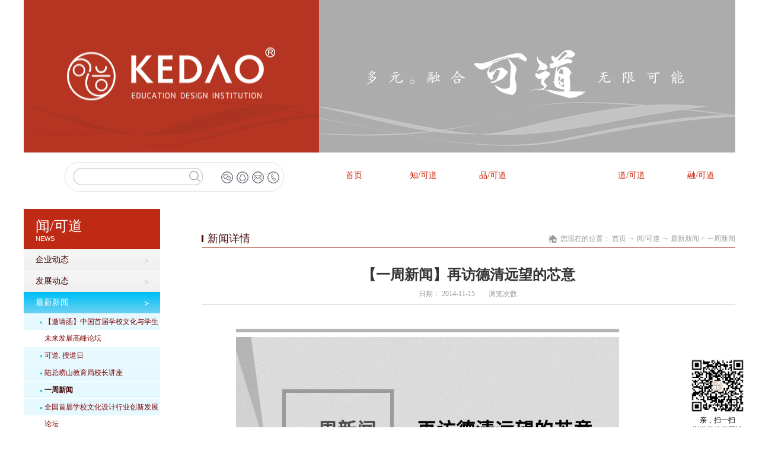

--- FILE ---
content_type: text/html;charset=utf-8
request_url: http://www.zjkedao.com/prod_view.aspx?typeid=120&id=272&fid=t3:120:3
body_size: 13711
content:
<!DOCTYPE HTML PUBLIC "-//W3C//DTD HTML 4.01 Transitional//EN" "http://www.w3c.org/TR/1999/REC-html401-19991224/loose.dtd">


<html lang="zh-cn" xmlns="http://www.w3.org/1999/xhtml">
<head><title>
	【一周新闻】再访德清远望的芯意 - 杭州可道广告策划有限公司
</title><meta name="keywords" content="【一周新闻】再访德清远望的芯意,杭州可道广告策划有限公司"/><meta name="description" content=""/><meta name="mobile-agent" content="url=http://m.zjkedao.com/m/prod_view.aspx?typeid=120&id=272&fid=t3:120:3" /><meta name="applicable-device" content="pc"><meta content="text/html; charset=utf-8" http-equiv="Content-Type" /><link id="css__prod_view" rel="stylesheet" type="text/css" href="https://0.rc.xiniu.com/g2/M00/07/99/CgAGfFwXWqCAR6w7AACDo3m_Qos313.css?d=20181217164331" /><link rel="bookmark" href="/Images/logo.ico" /><link rel="shortcut icon" href="/Images/logo.ico" />
	
	<script type="text/javascript" > var _jtime=new Date();function jqload(){window.jLoad=new Date()-_jtime;}function jqerror(){window.jLoad=-1;}</script>
	<script type="text/javascript" src="https://1.rc.xiniu.com/js/jq/jqueryV173.js" onload="jqload()" onerror ="jqerror()" id ="jquery"></script>
	<script type="text/javascript" src="https://1.rc.xiniu.com/js/pb/1/Public.js"></script>	
	<script type="text/javascript" src="https://1.rc.xiniu.com/js/tl/swfobject_modified.js"></script>
	<script type="text/javascript" src="https://1.rc.xiniu.com/js/tl/swfobject.js"></script>
	 
</head>
<body class="prod_view_body">
<form method="get" id="form1" name="form1" NavigateId="3" data-pid="021821821801452212052062001990196210014501982102080" data-mid="020801452212052062001990196210014501982102080">
<div class="aspNetHidden">
<input type="hidden" name="__VIEWSTATE" id="__VIEWSTATE" value="" />
</div>

        <div id="ea_h">
            <div class="top">
                <div class="t_t">
                    
                        <div id="t_logo" class="t_logo"> 
                            
                            <div id="ea_l"><a href="/" target="_self"><img alt="杭州可道学校文化专家机构" src="https://0.rc.xiniu.com/g1/M00/53/AE/CgAGTFfI3naALv4HAADJCXS9Vrg157.png" /></a></div>
                             
                            
                        </div>
                    
                    
                        <div class="t_logo_r">
                            <img src="https://0.rc.xiniu.com/g1/M00/60/44/CgAGTFfsc_-APIpQAACAKnuLAEk127.png">
                        </div>
                    
                    
                        <div class="t_logo_l">
                            
                                <div id="t_search" class="t_search">
                                    <table cellspacing="0" cellpadding="0"  border="0"><tr>
<td>
<input name="ShoveWebControl_Search12$tbSearch" type="text" id="ShoveWebControl_Search12_tbSearch" class="t_search_text" DefaultText="" onmousedown="if(this.value == &#39;&#39;){this.value = &#39;&#39;;}" onkeyup="ShoveEIMS3_OnKeyPress(event, &#39;img_ShoveWebControl_Search12&#39;)" onkeydown="ShoveEIMS3_OnKeyDown(event)" onblur="if(this.value == &#39;&#39; || this.value == &#39;&#39;){this.value = &#39;&#39;;}" /></td>
<td><img id="img_ShoveWebControl_Search12" border="0" src="https://1.rc.xiniu.com/rc/Heads/24222/images/ihpsp1_t_search_rbnt.png" alt="杭州可道广告策划有限公司" LevelOneType="2" onclick="ShoveEIMS3_Transf(this,'search.aspx','ShoveWebControl_Search12_tbSearch','ShoveWebControl_Search12', true)" style="cursor:pointer;" /></td>
</tr></table>
<script type='text/javascript'>document.getElementById("ShoveWebControl_Search12_tbSearch").onkeydown=function(event){ var e=event || window.Event; if(e.keyCode==13){ e.returnValue = false;if(e.preventDefault){ e.preventDefault(); }}}</script>

                                    
                                </div>
                            
                            
                                <div id="ep_t_fx" class="ep_t_fx"> 
                                    
                                    <div id="div1" class="bdsharebuttonbox"><a href="#" class="bds_more" data-cmd="more"></a><a href="#" class="bds_qzone" data-cmd="qzone" title="分享到QQ空间"></a><a href="#" onclick="return false;" class="popup_weixin" data-cmd="weixin"></a><a href="#" class="bds_tsina" data-cmd="tsina" title="分享到新浪微博"></a><a href="#" class="bds_tqq" data-cmd="tqq" title="分享到腾讯微博"></a><a href="#" class="bds_renren" data-cmd="renren" title="分享到人人网"></a><a href="#" class="bds_t163" data-cmd="t163" title="分享到网易微博"></a></div>
                                    <script type="text/javascript">window._bd_share_config = { "common": { "bdSnsKey": {}, "bdText": "", "bdMini": "2", "bdMiniList": false, "bdPic": "", "bdStyle": "0", "bdSize": "16" }, "share": {} }; with (document) 0[(getElementsByTagName('head')[0] || body).appendChild(createElement('script')).src = 'http://bdimg.share.baidu.com/static/api/js/share.js?v=86835285.js?cdnversion=' + ~(-new Date() / 36e5)];</script>
                                    
                                    
                                </div>
                            
                            
                                <div id="xn_h_1_wrap" class="xn_h_1_wrap">
                                    
                                    <div class="xn_h_1_QQ">
                                        
                                                <div class="xn_h_1_QQ_lb">
                                                    <div class="xn_h_1_QQ_img">
                                                        <a rel="nofollow" target='_blank' href='http://wpa.qq.com/msgrd?v=3&uin=786155996&site=qq&menu=yes'>  
                                                        </a>
                                                    </div>
                                                    <div class="xn_h_1_QQ_HVbox">
                                                        <a rel="nofollow" target='_blank' href='http://wpa.qq.com/msgrd?v=3&uin=786155996&site=qq&menu=yes'>
                                                            可道
                                                        </a>
                                                    </div>
                                                </div>
                                            
                                    </div>
                                    <div class="xn_h_1_SKYPE">
                                         
                                                <div class="xn_h_1_SKYPE_lb">
                                                    <div class="xn_h_1_SKYPE_img">
                                                        <a href='skype:skypeAcc?call' onclick="return skypeCheck();">
                                                        </a>
                                                    </div>
                                                    <div class="xn_h_1_SKYPE_HVbox">
                                                        <a href='skype:skypeAcc?call' onclick="return skypeCheck();">
                                                            客户名称
                                                        </a>
                                                    </div>
                                                </div>
                                            
                                    </div>
                                    <div class="xn_h_1_WangWang">
                                        
                                                <div class="xn_h_1_WangWang_lb">
                                                    <div class="xn_h_1_WangWang_img">
                                                        <a rel="nofollow" target="_blank" href='http://www.taobao.com/webww/ww.php?ver=3&touid=AliAcc&siteid=cntaobao&status=1&charset=utf-8'>
                                                        </a>
                                                    </div>
                                                    <div class="xn_h_1_WangWang_HVbox">
                                                    <a rel="nofollow" target="_blank" href='http://www.taobao.com/webww/ww.php?ver=3&touid=AliAcc&siteid=cntaobao&status=1&charset=utf-8'>
                                                            旺旺客服名称
                                                        </a>
                                                    </div>
                                                </div>
                                            
                                    </div>
                                    <div class="xn_h_1_Email">
                                         
                                                <div class="xn_h_1_Email_lb">
                                                    <div class="xn_h_1_Email_img">
                                                        <a target="_blank" href='mailto:cehua@zjkedao.com'>
                                                        </a>
                                                    </div>
                                                    <div class="xn_h_1_Email_HVbox">
                                                        <a target="_blank" href='mailto:cehua@zjkedao.com'>
                                                            可道文化
                                                        </a>
                                                    </div>
                                                </div>
                                            
                                    </div>
                                     <div class="xn_h_1_XLweibo">
                                         
                                                <div class="xn_h_1_XLweixin_lb">
                                                    <div class="xn_h_1_XLweixin_img">
                                                        <a rel="nofollow" target="_blank" href='http://www.weibo.com'>
                                                        </a>
                                                    </div>
                                                    <div class="xn_h_1_XLweixin_HVbox">
                                                        <a href="#" class="popup_weixin" onClick="return false;" data-cmd="weixin" title="分享到微信"></a>
                                                    </div>
                                                </div>
                                            
                                    </div>
                                    <div class="xn_h_1_Tel">
                                        
                                                <div class="xn_h_1_Tel_lb">
                                                    <div class="xn_h_1_Tel_img">
                                                    </div>
                                                    <div class="xn_h_1_Tel_HVbox">
                                                        <span class="xn_h_1_Tel_number"> 0571-88282027</span>
                                                    </div>
                                                </div>
                                            
                                    </div>
                                    <div class="xn_h_1_ErWei">
                                         
                                                <div class="xn_h_1_ErWei_lb">
                                                    <div class="xn_h_1_ErWei_img">  
                                                    </div>
                                                    <div class="xn_h_1_ErWei_HVbox">
                                                        <img src='https://0.rc.xiniu.com/g1/M00/82/12/CgAGTFhTVNWAYTuZAAJpy63yutM529.jpg' alt=''/>
                                                    </div>
                                                </div>
                                            
                                    </div>
                                    <div class="clear"></div>
                                    
                                    
                                </div>
                             
                        </div>
                    
                </div>
                
                <div id="ea_n">
                    
                        <div id="xn_n_14_wrap" class="xn_n_14_wrap">
                        	
                            <div class="xn_n_14_wrap_main">
                                <ul id="xn_n_14_VMenu1" class="type1Ul type1Ul_n000">
<li id="type1Li_n0" level=0 index=0 class="xn_n_14_wrap_menu1"><a href="/" target="_self" >首页</a></li>
<li id="type1Li_n1" level=0 data_id="1" type="n" index=1 class="xn_n_14_wrap_menu1">
<a href="about_complex.aspx?FId=n1:1:1" rel="nofollow" target="_self"><span name="xn_n_14_VMenu11445468166|T_Navigates|Id|1|Name">知/可道</span></a><ul id="type1Ul_t101" style="display:none" class="type1Ul type1Ul_t101">
<li id="type1Li_t101_1" data_id="1_1" class="xn_n_14_wrap_menu2" type="t" index=1 level=1><a href="about.aspx?TypeId=1&FId=t1:1:1" rel="nofollow" target="_self"><span name="xn_n_14_VMenu1985699408|T_NewsTypes|Id|1|Name">可道简介</span></a>
</li>
<li id="type1Li_t101_2" data_id="1_2" class="xn_n_14_wrap_menu2" type="t" index=2 level=1><a href="about.aspx?TypeId=2&FId=t1:2:1" rel="nofollow" target="_self"><span name="xn_n_14_VMenu11696316689|T_NewsTypes|Id|2|Name">可道文化</span></a>
<ul id="type1Ul_t122" style="display:none" class="type1Ul type1Ul_t122">
<li id="type1Li_t122_1" data_id="1_145" class="xn_n_14_wrap_menu3" type="t" index=1 level=2><a href="about.aspx?TypeId=145&FId=t1:145:1" rel="nofollow" target="_self"><span name="xn_n_14_VMenu1266539173|T_NewsTypes|Id|145|Name">可道文化</span></a>
</li>
<li id="type1Li_t122_2" data_id="1_144" class="xn_n_14_wrap_menu3" type="t" index=2 level=2><a href="about.aspx?TypeId=144&FId=t1:144:1" rel="nofollow" target="_self"><span name="xn_n_14_VMenu11433495484|T_NewsTypes|Id|144|Name">可道人特质</span></a>
</li>
</ul>
</li>
<li id="type1Li_t101_3" data_id="1_3" class="xn_n_14_wrap_menu2" type="t" index=3 level=1><a href="about.aspx?TypeId=3&FId=t1:3:1" rel="nofollow" target="_self"><span name="xn_n_14_VMenu1783614143|T_NewsTypes|Id|3|Name">可道团队</span></a>
</li>
<li id="type1Li_t101_4" data_id="1_26" class="xn_n_14_wrap_menu2" type="t" index=4 level=1><a href="about.aspx?TypeId=26&FId=t1:26:1" rel="nofollow" target="_self"><span name="xn_n_14_VMenu11640690051|T_NewsTypes|Id|26|Name">可道服务</span></a>
</li>
</ul>
</li>
<li id="type1Li_n4" level=0 data_id="4" type="n" index=2 class="xn_n_14_wrap_menu1">
<a href="case_complex.aspx?FId=n4:4:4" target="_self"><span name="xn_n_14_VMenu11586201792|T_Navigates|Id|4|Name">品/可道</span></a><ul id="type1Ul_t401" style="display:none" class="type1Ul type1Ul_t401">
<li id="type1Li_t401_1" data_id="4_157" class="xn_n_14_wrap_menu2" type="t" index=1 level=1><a href="case.aspx?TypeId=157&FId=t4:157:4" target="_self"><span name="xn_n_14_VMenu11614239891|T_NewsTypes|Id|157|Name">其他案例</span></a>
</li>
<li id="type1Li_t401_2" data_id="4_30" class="xn_n_14_wrap_menu2" type="t" index=2 level=1><a href="case.aspx?TypeId=30&FId=t4:30:4" target="_self"><span name="xn_n_14_VMenu1373442344|T_NewsTypes|Id|30|Name">小学案例</span></a>
</li>
<li id="type1Li_t401_3" data_id="4_29" class="xn_n_14_wrap_menu2" type="t" index=3 level=1><a href="case.aspx?TypeId=29&FId=t4:29:4" target="_self"><span name="xn_n_14_VMenu12054023446|T_NewsTypes|Id|29|Name">幼儿案例</span></a>
</li>
<li id="type1Li_t401_4" data_id="4_126" class="xn_n_14_wrap_menu2" type="t" index=4 level=1><a href="case.aspx?TypeId=126&FId=t4:126:4" target="_self"><span name="xn_n_14_VMenu11874875742|T_NewsTypes|Id|126|Name">中学案例</span></a>
</li>
<li id="type1Li_t401_5" data_id="4_127" class="xn_n_14_wrap_menu2" type="t" index=5 level=1><a href="case.aspx?TypeId=127&FId=t4:127:4" target="_self"><span name="xn_n_14_VMenu11340127358|T_NewsTypes|Id|127|Name">大学案例</span></a>
</li>
</ul>
</li>
<li id="type1Li_n3" level=0 data_id="3" type="n" index=3 class="xn_n_14_wrap_menu1">
<a href="pro.aspx?FId=n3:3:3" target="_self"><span name="xn_n_14_VMenu173957765|T_Navigates|Id|3|Name">闻/可道</span></a><ul id="type1Ul_t301" style="display:none" class="type1Ul type1Ul_t301">
<li id="type1Li_t301_1" data_id="3_12" class="xn_n_14_wrap_menu2" type="t" index=1 level=1><a href="products.aspx?TypeId=12&FId=t3:12:3" target="_self"><span name="xn_n_14_VMenu1380533287|T_ProductTypes|Id|12|Name">企业动态</span></a>
</li>
<li id="type1Li_t301_2" data_id="3_104" class="xn_n_14_wrap_menu2" type="t" index=2 level=1><a href="products.aspx?TypeId=104&FId=t3:104:3" target="_self"><span name="xn_n_14_VMenu12031615605|T_ProductTypes|Id|104|Name">发展动态</span></a>
</li>
<li id="type1Li_t301_3" data_id="3_10" class="xn_n_14_wrap_menu2" type="t" index=3 level=1><a href="products.aspx?TypeId=10&FId=t3:10:3" target="_self"><span name="xn_n_14_VMenu11815840229|T_ProductTypes|Id|10|Name">最新新闻</span></a>
<ul id="type1Ul_t3102" style="display:none" class="type1Ul type1Ul_t3102">
<li id="type1Li_t3102_1" data_id="3_121" class="xn_n_14_wrap_menu3" type="t" index=1 level=2><a href="products.aspx?TypeId=121&FId=t3:121:3" target="_self"><span name="xn_n_14_VMenu1247451626|T_ProductTypes|Id|121|Name">【邀请函】中国首届学校文化与学生未来发展高峰论坛</span></a>
</li>
<li id="type1Li_t3102_2" data_id="3_117" class="xn_n_14_wrap_menu3" type="t" index=2 level=2><a href="products.aspx?TypeId=117&FId=t3:117:3" target="_self"><span name="xn_n_14_VMenu1948262521|T_ProductTypes|Id|117|Name">可道. 授道日</span></a>
</li>
<li id="type1Li_t3102_3" data_id="3_110" class="xn_n_14_wrap_menu3" type="t" index=3 level=2><a href="products.aspx?TypeId=110&FId=t3:110:3" target="_self"><span name="xn_n_14_VMenu1993535663|T_ProductTypes|Id|110|Name">陆总崂山教育局校长讲座</span></a>
</li>
<li id="type1Li_t3102_4" data_id="3_120" class="xn_n_14_wrap_menu3" type="t" index=4 level=2><a href="products.aspx?TypeId=120&FId=t3:120:3" target="_self"><span name="xn_n_14_VMenu1434055055|T_ProductTypes|Id|120|Name">一周新闻</span></a>
</li>
<li id="type1Li_t3102_5" data_id="3_116" class="xn_n_14_wrap_menu3" type="t" index=5 level=2><a href="products.aspx?TypeId=116&FId=t3:116:3" target="_self"><span name="xn_n_14_VMenu158648964|T_ProductTypes|Id|116|Name">全国首届学校文化设计行业创新发展论坛</span></a>
</li>
<li id="type1Li_t3102_6" data_id="3_115" class="xn_n_14_wrap_menu3" type="t" index=6 level=2><a href="products.aspx?TypeId=115&FId=t3:115:3" target="_self"><span name="xn_n_14_VMenu11582231587|T_ProductTypes|Id|115|Name">赴书城增见闻 ● 为学校筑灵魂---记临沂三校文化访谈</span></a>
</li>
<li id="type1Li_t3102_7" data_id="3_114" class="xn_n_14_wrap_menu3" type="t" index=7 level=2><a href="products.aspx?TypeId=114&FId=t3:114:3" target="_self"><span name="xn_n_14_VMenu11111322701|T_ProductTypes|Id|114|Name">台湾一行校长及专家们参观杭州市卖鱼桥小学文澜校区</span></a>
</li>
<li id="type1Li_t3102_8" data_id="3_113" class="xn_n_14_wrap_menu3" type="t" index=8 level=2><a href="products.aspx?TypeId=113&FId=t3:113:3" target="_self"><span name="xn_n_14_VMenu12037849357|T_ProductTypes|Id|113|Name">走近孔子——文化自信座谈会在中圣学校召开</span></a>
</li>
<li id="type1Li_t3102_9" data_id="3_112" class="xn_n_14_wrap_menu3" type="t" index=9 level=2><a href="products.aspx?TypeId=112&FId=t3:112:3" target="_self"><span name="xn_n_14_VMenu11560133951|T_ProductTypes|Id|112|Name">厦门行之交流指导之行</span></a>
</li>
<li id="type1Li_t3102_10" data_id="3_111" class="xn_n_14_wrap_menu3" type="t" index=10 level=2><a href="products.aspx?TypeId=111&FId=t3:111:3" target="_self"><span name="xn_n_14_VMenu1542566652|T_ProductTypes|Id|111|Name">广丰城南小学提案</span></a>
</li>
<li id="type1Li_t3102_11" data_id="3_109" class="xn_n_14_wrap_menu3" type="t" index=11 level=2><a href="products.aspx?TypeId=109&FId=t3:109:3" target="_self"><span name="xn_n_14_VMenu11586176925|T_ProductTypes|Id|109|Name">广州江门市学校文化建设校长培训讲座</span></a>
</li>
<li id="type1Li_t3102_12" data_id="3_108" class="xn_n_14_wrap_menu3" type="t" index=12 level=2><a href="products.aspx?TypeId=108&FId=t3:108:3" target="_self"><span name="xn_n_14_VMenu1344247492|T_ProductTypes|Id|108|Name">人有德行，如水至清—走进德清新市初级中学校园文化提案会</span></a>
</li>
<li id="type1Li_t3102_13" data_id="3_107" class="xn_n_14_wrap_menu3" type="t" index=13 level=2><a href="products.aspx?TypeId=107&FId=t3:107:3" target="_self"><span name="xn_n_14_VMenu11770381040|T_ProductTypes|Id|107|Name">文旦之乡—楚门镇中心幼儿园校园文化项目实地考察</span></a>
</li>
<li id="type1Li_t3102_14" data_id="3_106" class="xn_n_14_wrap_menu3" type="t" index=14 level=2><a href="products.aspx?TypeId=106&FId=t3:106:3" target="_self"><span name="xn_n_14_VMenu1348766596|T_ProductTypes|Id|106|Name">可道之行—宁波附属学校校园文化项目实地考察</span></a>
</li>
<li id="type1Li_t3102_15" data_id="3_102" class="xn_n_14_wrap_menu3" type="t" index=15 level=2><a href="products.aspx?TypeId=102&FId=t3:102:3" target="_self"><span name="xn_n_14_VMenu11745749323|T_ProductTypes|Id|102|Name">可道派出顶尖专业团队前往宁波大榭进行专案规划提案汇报</span></a>
</li>
<li id="type1Li_t3102_16" data_id="3_101" class="xn_n_14_wrap_menu3" type="t" index=16 level=2><a href="products.aspx?TypeId=101&FId=t3:101:3" target="_self"><span name="xn_n_14_VMenu1152449777|T_ProductTypes|Id|101|Name">庆祝可道德清洛舍镇中心校校园文化建设项目中标</span></a>
</li>
<li id="type1Li_t3102_17" data_id="3_100" class="xn_n_14_wrap_menu3" type="t" index=17 level=2><a href="products.aspx?TypeId=100&FId=t3:100:3" target="_self"><span name="xn_n_14_VMenu1861084069|T_ProductTypes|Id|100|Name">杭州景华中学学校文化建设项目启动</span></a>
</li>
<li id="type1Li_t3102_18" data_id="3_99" class="xn_n_14_wrap_menu3" type="t" index=18 level=2><a href="products.aspx?TypeId=99&FId=t3:99:3" target="_self"><span name="xn_n_14_VMenu1210743783|T_ProductTypes|Id|99|Name">南昌豫章小学学校文化理念的深度实施</span></a>
</li>
<li id="type1Li_t3102_19" data_id="3_98" class="xn_n_14_wrap_menu3" type="t" index=19 level=2><a href="products.aspx?TypeId=98&FId=t3:98:3" target="_self"><span name="xn_n_14_VMenu1838494685|T_ProductTypes|Id|98|Name">陆总一行莅临山东临沂市10所学校实地访谈诊断学校文化</span></a>
</li>
<li id="type1Li_t3102_20" data_id="3_97" class="xn_n_14_wrap_menu3" type="t" index=20 level=2><a href="products.aspx?TypeId=97&FId=t3:97:3" target="_self"><span name="xn_n_14_VMenu11760662096|T_ProductTypes|Id|97|Name">南京晓庄学院附属实验小学学校文化工程初步完成呈现</span></a>
</li>
<li id="type1Li_t3102_21" data_id="3_96" class="xn_n_14_wrap_menu3" type="t" index=21 level=2><a href="products.aspx?TypeId=96&FId=t3:96:3" target="_self"><span name="xn_n_14_VMenu1697495100|T_ProductTypes|Id|96|Name">浦江第四中学项目启动</span></a>
</li>
<li id="type1Li_t3102_22" data_id="3_95" class="xn_n_14_wrap_menu3" type="t" index=22 level=2><a href="products.aspx?TypeId=95&FId=t3:95:3" target="_self"><span name="xn_n_14_VMenu11038260714|T_ProductTypes|Id|95|Name">台州天台，仙居，临海三所中心小学启动学校文化建设</span></a>
</li>
<li id="type1Li_t3102_23" data_id="3_94" class="xn_n_14_wrap_menu3" type="t" index=23 level=2><a href="products.aspx?TypeId=94&FId=t3:94:3" target="_self"><span name="xn_n_14_VMenu11912971987|T_ProductTypes|Id|94|Name">萧山衙前农村小学校文化核心理念提案圆满成功</span></a>
</li>
<li id="type1Li_t3102_24" data_id="3_93" class="xn_n_14_wrap_menu3" type="t" index=24 level=2><a href="products.aspx?TypeId=93&FId=t3:93:3" target="_self"><span name="xn_n_14_VMenu11330614443|T_ProductTypes|Id|93|Name">天台坦头小学正式启动</span></a>
</li>
<li id="type1Li_t3102_25" data_id="3_92" class="xn_n_14_wrap_menu3" type="t" index=25 level=2><a href="products.aspx?TypeId=92&FId=t3:92:3" target="_self"><span name="xn_n_14_VMenu11316338607|T_ProductTypes|Id|92|Name">回浦实验小学第一次提案圆满成功</span></a>
</li>
<li id="type1Li_t3102_26" data_id="3_91" class="xn_n_14_wrap_menu3" type="t" index=26 level=2><a href="products.aspx?TypeId=91&FId=t3:91:3" target="_self"><span name="xn_n_14_VMenu11754014582|T_ProductTypes|Id|91|Name">大溪镇第二小学第一次沟通访谈</span></a>
</li>
<li id="type1Li_t3102_27" data_id="3_90" class="xn_n_14_wrap_menu3" type="t" index=27 level=2><a href="products.aspx?TypeId=90&FId=t3:90:3" target="_self"><span name="xn_n_14_VMenu1408699665|T_ProductTypes|Id|90|Name">宁波宝山幼儿园项目启动</span></a>
</li>
<li id="type1Li_t3102_28" data_id="3_89" class="xn_n_14_wrap_menu3" type="t" index=28 level=2><a href="products.aspx?TypeId=89&FId=t3:89:3" target="_self"><span name="xn_n_14_VMenu11504591483|T_ProductTypes|Id|89|Name">富阳新桐乡中心小学项目启动</span></a>
</li>
<li id="type1Li_t3102_29" data_id="3_88" class="xn_n_14_wrap_menu3" type="t" index=29 level=2><a href="products.aspx?TypeId=88&FId=t3:88:3" target="_self"><span name="xn_n_14_VMenu11690916543|T_ProductTypes|Id|88|Name">魅力校园文化---永康校长可道行</span></a>
</li>
<li id="type1Li_t3102_30" data_id="3_87" class="xn_n_14_wrap_menu3" type="t" index=30 level=2><a href="products.aspx?TypeId=87&FId=t3:87:3" target="_self"><span name="xn_n_14_VMenu1464103847|T_ProductTypes|Id|87|Name">昆山第一中心小学部分项目启动</span></a>
</li>
<li id="type1Li_t3102_31" data_id="3_86" class="xn_n_14_wrap_menu3" type="t" index=31 level=2><a href="products.aspx?TypeId=86&FId=t3:86:3" target="_self"><span name="xn_n_14_VMenu1460433982|T_ProductTypes|Id|86|Name">浙江工业大学附属实验学校项目进行中</span></a>
</li>
<li id="type1Li_t3102_32" data_id="3_85" class="xn_n_14_wrap_menu3" type="t" index=32 level=2><a href="products.aspx?TypeId=85&FId=t3:85:3" target="_self"><span name="xn_n_14_VMenu1732115542|T_ProductTypes|Id|85|Name">海宁市盐官镇丰士小学项目启动</span></a>
</li>
<li id="type1Li_t3102_33" data_id="3_84" class="xn_n_14_wrap_menu3" type="t" index=33 level=2><a href="products.aspx?TypeId=84&FId=t3:84:3" target="_self"><span name="xn_n_14_VMenu11037500991|T_ProductTypes|Id|84|Name">宁海县西店镇中心幼儿园第一次交流沟通访谈</span></a>
</li>
<li id="type1Li_t3102_34" data_id="3_83" class="xn_n_14_wrap_menu3" type="t" index=34 level=2><a href="products.aspx?TypeId=83&FId=t3:83:3" target="_self"><span name="xn_n_14_VMenu11841771762|T_ProductTypes|Id|83|Name">永康城西小学项目启动会</span></a>
</li>
<li id="type1Li_t3102_35" data_id="3_82" class="xn_n_14_wrap_menu3" type="t" index=35 level=2><a href="products.aspx?TypeId=82&FId=t3:82:3" target="_self"><span name="xn_n_14_VMenu190208840|T_ProductTypes|Id|82|Name">绍兴县实验小学项目考察</span></a>
</li>
<li id="type1Li_t3102_36" data_id="3_81" class="xn_n_14_wrap_menu3" type="t" index=36 level=2><a href="products.aspx?TypeId=81&FId=t3:81:3" target="_self"><span name="xn_n_14_VMenu11136352390|T_ProductTypes|Id|81|Name">绍兴县州山小学项目考察</span></a>
</li>
<li id="type1Li_t3102_37" data_id="3_80" class="xn_n_14_wrap_menu3" type="t" index=37 level=2><a href="products.aspx?TypeId=80&FId=t3:80:3" target="_self"><span name="xn_n_14_VMenu1738529433|T_ProductTypes|Id|80|Name">富阳新登镇松溪辅导小学项目正式启动</span></a>
</li>
<li id="type1Li_t3102_38" data_id="3_78" class="xn_n_14_wrap_menu3" type="t" index=38 level=2><a href="products.aspx?TypeId=78&FId=t3:78:3" target="_self"><span name="xn_n_14_VMenu1934872925|T_ProductTypes|Id|78|Name">宁波镇海宝山幼儿园提案会议完美落幕</span></a>
</li>
<li id="type1Li_t3102_39" data_id="3_77" class="xn_n_14_wrap_menu3" type="t" index=39 level=2><a href="products.aspx?TypeId=77&FId=t3:77:3" target="_self"><span name="xn_n_14_VMenu11386819202|T_ProductTypes|Id|77|Name">富阳市永昌镇中心小学</span></a>
</li>
<li id="type1Li_t3102_40" data_id="3_76" class="xn_n_14_wrap_menu3" type="t" index=40 level=2><a href="products.aspx?TypeId=76&FId=t3:76:3" target="_self"><span name="xn_n_14_VMenu11550951468|T_ProductTypes|Id|76|Name">石浦中学第一次项目座谈会议</span></a>
</li>
<li id="type1Li_t3102_41" data_id="3_75" class="xn_n_14_wrap_menu3" type="t" index=41 level=2><a href="products.aspx?TypeId=75&FId=t3:75:3" target="_self"><span name="xn_n_14_VMenu1584993988|T_ProductTypes|Id|75|Name">义乌市稠城第一小学整体形象设计</span></a>
</li>
<li id="type1Li_t3102_42" data_id="3_74" class="xn_n_14_wrap_menu3" type="t" index=42 level=2><a href="products.aspx?TypeId=74&FId=t3:74:3" target="_self"><span name="xn_n_14_VMenu1376173463|T_ProductTypes|Id|74|Name">昆山第一中心小学部分成果展示</span></a>
</li>
<li id="type1Li_t3102_43" data_id="3_73" class="xn_n_14_wrap_menu3" type="t" index=43 level=2><a href="products.aspx?TypeId=73&FId=t3:73:3" target="_self"><span name="xn_n_14_VMenu12020845180|T_ProductTypes|Id|73|Name">杭州市省府路小学阅览室验收</span></a>
</li>
<li id="type1Li_t3102_44" data_id="3_72" class="xn_n_14_wrap_menu3" type="t" index=44 level=2><a href="products.aspx?TypeId=72&FId=t3:72:3" target="_self"><span name="xn_n_14_VMenu1241047491|T_ProductTypes|Id|72|Name">温岭方城小学莫校长等校领导参观浙工大附校和行知小学</span></a>
</li>
<li id="type1Li_t3102_45" data_id="3_71" class="xn_n_14_wrap_menu3" type="t" index=45 level=2><a href="products.aspx?TypeId=71&FId=t3:71:3" target="_self"><span name="xn_n_14_VMenu154513126|T_ProductTypes|Id|71|Name">陆总一行莅临阜宁县5所学校实地访谈诊断学校文化</span></a>
</li>
<li id="type1Li_t3102_46" data_id="3_70" class="xn_n_14_wrap_menu3" type="t" index=46 level=2><a href="products.aspx?TypeId=70&FId=t3:70:3" target="_self"><span name="xn_n_14_VMenu11241954300|T_ProductTypes|Id|70|Name">厦门翔安第二实验小学首次访谈会议</span></a>
</li>
<li id="type1Li_t3102_47" data_id="3_68" class="xn_n_14_wrap_menu3" type="t" index=47 level=2><a href="products.aspx?TypeId=68&FId=t3:68:3" target="_self"><span name="xn_n_14_VMenu11991342498|T_ProductTypes|Id|68|Name">南浔中学可道施工跟踪</span></a>
</li>
<li id="type1Li_t3102_48" data_id="3_67" class="xn_n_14_wrap_menu3" type="t" index=48 level=2><a href="products.aspx?TypeId=67&FId=t3:67:3" target="_self"><span name="xn_n_14_VMenu124675748|T_ProductTypes|Id|67|Name">访谈宁波咸祥镇中心小学</span></a>
</li>
<li id="type1Li_t3102_49" data_id="3_66" class="xn_n_14_wrap_menu3" type="t" index=49 level=2><a href="products.aspx?TypeId=66&FId=t3:66:3" target="_self"><span name="xn_n_14_VMenu1308274123|T_ProductTypes|Id|66|Name">可道团队宁波鄞州高级中学访谈</span></a>
</li>
<li id="type1Li_t3102_50" data_id="3_65" class="xn_n_14_wrap_menu3" type="t" index=50 level=2><a href="products.aspx?TypeId=65&FId=t3:65:3" target="_self"><span name="xn_n_14_VMenu11722425965|T_ProductTypes|Id|65|Name">九江长虹小学可道施工新闻</span></a>
</li>
</ul>
</li>
</ul>
</li>
<li id="type1Li_n2" level=0 data_id="2" type="n" index=4 class="xn_n_14_wrap_menu1">
<a href="news_complex.aspx?FId=n2:2:2" target="_self"><span name="xn_n_14_VMenu1479043289|T_Navigates|Id|2|Name">道/可道</span></a><ul id="type1Ul_t201" style="display:none" class="type1Ul type1Ul_t201">
<li id="type1Li_t201_1" data_id="2_4" class="xn_n_14_wrap_menu2" type="t" index=1 level=1><a href="news.aspx?TypeId=4&FId=t2:4:2" target="_self"><span name="xn_n_14_VMenu12010697629|T_NewsTypes|Id|4|Name">校园文化</span></a>
</li>
<li id="type1Li_t201_2" data_id="2_5" class="xn_n_14_wrap_menu2" type="t" index=2 level=1><a href="news.aspx?TypeId=5&FId=t2:5:2" target="_self"><span name="xn_n_14_VMenu11689522249|T_NewsTypes|Id|5|Name">道可道</span></a>
</li>
</ul>
</li>
<li id="type1Li_n6" level=0 data_id="6" type="n" index=5 class="xn_n_14_wrap_menu1">
<a href="recruitment.aspx?" rel="nofollow" target="_self"><span name="xn_n_14_VMenu1270953509|T_Navigates|Id|6|Name">融/可道</span></a><ul id="type1Ul_t601" style="display:none" class="type1Ul type1Ul_t601">
<li id="type1Li_t601_1" data_id="6_128" class="xn_n_14_wrap_menu2" type="t" index=1 level=1><a href="recruitment.aspx?TypeId=128&FId=t6:128:6" rel="nofollow" target="_self"><span name="xn_n_14_VMenu11118345129|T_NewsTypes|Id|128|Name">授道回顾</span></a>
<ul id="type1Ul_t61282" style="display:none" class="type1Ul type1Ul_t61282">
<li id="type1Li_t61282_1" data_id="6_156" class="xn_n_14_wrap_menu3" type="t" index=1 level=2><a href="recruitment.aspx?TypeId=156&FId=t6:156:6" rel="nofollow" target="_self"><span name="xn_n_14_VMenu11356674559|T_NewsTypes|Id|156|Name">七月盛·成器</span></a>
</li>
<li id="type1Li_t61282_2" data_id="6_154" class="xn_n_14_wrap_menu3" type="t" index=2 level=2><a href="recruitment.aspx?TypeId=154&FId=t6:154:6" rel="nofollow" target="_self"><span name="xn_n_14_VMenu11182774181|T_NewsTypes|Id|154|Name">五月满 • 破局</span></a>
</li>
<li id="type1Li_t61282_3" data_id="6_153" class="xn_n_14_wrap_menu3" type="t" index=3 level=2><a href="recruitment.aspx?TypeId=153&FId=t6:153:6" rel="nofollow" target="_self"><span name="xn_n_14_VMenu11810404867|T_NewsTypes|Id|153|Name">授道日｜与您相约杭州最美三月</span></a>
</li>
<li id="type1Li_t61282_4" data_id="6_152" class="xn_n_14_wrap_menu3" type="t" index=4 level=2><a href="recruitment.aspx?TypeId=152&FId=t6:152:6" rel="nofollow" target="_self"><span name="xn_n_14_VMenu11265200095|T_NewsTypes|Id|152|Name">授道日 ▏嘉宾有约</span></a>
</li>
<li id="type1Li_t61282_5" data_id="6_150" class="xn_n_14_wrap_menu3" type="t" index=5 level=2><a href="recruitment.aspx?TypeId=150&FId=t6:150:6" rel="nofollow" target="_self"><span name="xn_n_14_VMenu1452118029|T_NewsTypes|Id|150|Name">可道与您有个约会-授道日</span></a>
</li>
<li id="type1Li_t61282_6" data_id="6_151" class="xn_n_14_wrap_menu3" type="t" index=6 level=2><a href="recruitment.aspx?TypeId=151&FId=t6:151:6" rel="nofollow" target="_self"><span name="xn_n_14_VMenu11173531922|T_NewsTypes|Id|151|Name">可道•授道日 邀请函</span></a>
</li>
<li id="type1Li_t61282_7" data_id="6_158" class="xn_n_14_wrap_menu3" type="t" index=7 level=2><a href="recruitment.aspx?TypeId=158&FId=t6:158:6" rel="nofollow" target="_self"><span name="xn_n_14_VMenu11754214865|T_NewsTypes|Id|158|Name">2021 授道日“云课堂”开讲啦！</span></a>
</li>
</ul>
</li>
<li id="type1Li_t601_2" data_id="6_155" class="xn_n_14_wrap_menu2" type="t" index=2 level=1><a href="recruitment.aspx?TypeId=155&FId=t6:155:6" rel="nofollow" target="_self"><span name="xn_n_14_VMenu1346932814|T_NewsTypes|Id|155|Name">授道政策</span></a>
</li>
<li id="type1Li_t601_3" data_id="6_146" class="xn_n_14_wrap_menu2" type="t" index=3 level=1><a href="recruitment.aspx?TypeId=146&FId=t6:146:6" rel="nofollow" target="_self"><span name="xn_n_14_VMenu11096030104|T_NewsTypes|Id|146|Name">合作加盟</span></a>
</li>
<li id="type1Li_t601_4" data_id="6_7" class="xn_n_14_wrap_menu2" type="t" index=4 level=1><a href="recruitment.aspx?TypeId=7&FId=t6:7:6" rel="nofollow" target="_self"><span name="xn_n_14_VMenu182132670|T_NewsTypes|Id|7|Name">招兵买马</span></a>
<ul id="type1Ul_t672" style="display:none" class="type1Ul type1Ul_t672">
<li id="type1Li_t672_1" data_id="6_149" class="xn_n_14_wrap_menu3" type="t" index=1 level=2><a href="recruitment.aspx?TypeId=149&FId=t6:149:6" rel="nofollow" target="_self"><span name="xn_n_14_VMenu1854061383|T_NewsTypes|Id|149|Name">平面设计师</span></a>
</li>
<li id="type1Li_t672_2" data_id="6_148" class="xn_n_14_wrap_menu3" type="t" index=2 level=2><a href="recruitment.aspx?TypeId=148&FId=t6:148:6" rel="nofollow" target="_self"><span name="xn_n_14_VMenu11454230148|T_NewsTypes|Id|148|Name">室内设计师</span></a>
</li>
<li id="type1Li_t672_3" data_id="6_147" class="xn_n_14_wrap_menu3" type="t" index=3 level=2><a href="recruitment.aspx?TypeId=147&FId=t6:147:6" rel="nofollow" target="_self"><span name="xn_n_14_VMenu12076092925|T_NewsTypes|Id|147|Name">景观设计师</span></a>
</li>
<li id="type1Li_t672_4" data_id="6_138" class="xn_n_14_wrap_menu3" type="t" index=4 level=2><a href="recruitment.aspx?TypeId=138&FId=t6:138:6" rel="nofollow" target="_self"><span name="xn_n_14_VMenu1258557756|T_NewsTypes|Id|138|Name">文案组职员</span></a>
</li>
</ul>
</li>
</ul>
</li>
</ul>
<script type="text/javascript">var xn_n_14_VMenu1={normal:{class1:'xn_n_14_wrap_menu1',class2:'xn_n_14_wrap_menu2',class3:'xn_n_14_wrap_menu3',class4:'xn_n_14_wrap_menu4',class5:'xn_n_14_wrap_menu5',class6:'xn_n_14_wrap_menu6'},visited:{class1:'xn_n_14_wrap_menu1_2',class2:'xn_n_14_wrap_menu2_2',class3:'xn_n_14_wrap_menu3_2',class4:'xn_n_14_wrap_menu4_2',class5:'xn_n_14_wrap_menu5_2',class6:'xn_n_14_wrap_menu6_2',class6:'xn_n_14_wrap_menu6_2'},home:{defaultClass:'xn_n_14_wrap_menu1',visitedClass:'xn_n_14_wrap_menu1_2'},content:{defaultClass:'',visitedClass:'',focusClass:''},focus:{class1:'xn_n_14_wrap_menu1_cur',class2:'xn_n_14_wrap_menu2_cur',class3:'xn_n_14_wrap_menu3_cur',class4:'xn_n_14_wrap_menu4_cur',class5:'xn_n_14_wrap_menu5_cur',class6:'xn_n_14_wrap_menu6_cur'},beforeTag:{packUpClass:'',packDownClass:''},expendEffect:1,aniEffect:3,fIdParam:'FId',topUlId:'xn_n_14_VMenu1',homeLiId:'type1Li_n0'};xn_n_14_VMenu1.menu=new BaseControlMenu();xn_n_14_VMenu1.menu.Init('xn_n_14_VMenu1',xn_n_14_VMenu1);xn_n_14_VMenu1.menu.InitMenu('type1Ul_n000',xn_n_14_VMenu1);</script>
                            </div>
                        	
                        
                    </div>
                    
</div>
                
            </div>
        </div>
        
  
        <div id="ea_ba">
            
            <div id="news_banner" class="news_banner">
                <div class="news_banner_m">
                    <img  data-original="https://0.rc.xiniu.com/g1/M00/54/6A/CgAGS1fNIt2AUWBTAARIYiaUVV8466.jpg" alt="" />
                </div>
                
            </div>

        </div>
        
                                  
                                  
                                  
                                  
        
        <div id="ea_c">
            <div class="n_main">
                <div class="n_content">
                    <div class="n_content_left">
						
                        <div id="n_content_left_t" class="n_content_left_t">
                            <span class="n_content_left_t1">
                                <span id='ShoveWebControl_Text25'>闻/可道</span>
                            </span><span class="n_content_left_t2">
                                
                                <span name="_nleft_n_name1">News</span>
                                
                            </span>
							
                        </div>
                        
						
                        <div id="n_content_left_cnt" class="n_content_left_cnt">
                            <ul id="ShoveWebControl_VMenu2" class="left_typeUl left_typeUl_n000" style="display:none">
<ul id="left_typeUl_t300" class="left_typeUl left_typeUl_t300">
<li id="left_typeLi_t300_1" data_id="3_12" class="left_menu1" type="t" index=1 level=0><a href="products.aspx?TypeId=12&FId=t3:12:3" target="_self"><span name="ShoveWebControl_VMenu21946758328|T_ProductTypes|Id|12|Name">企业动态</span></a>
</li>
<li id="left_typeLi_t300_2" data_id="3_104" class="left_menu1" type="t" index=2 level=0><a href="products.aspx?TypeId=104&FId=t3:104:3" target="_self"><span name="ShoveWebControl_VMenu2504731268|T_ProductTypes|Id|104|Name">发展动态</span></a>
</li>
<li id="left_typeLi_t300_3" data_id="3_10" class="left_menu1" type="t" index=3 level=0><a href="products.aspx?TypeId=10&FId=t3:10:3" target="_self"><span name="ShoveWebControl_VMenu253727372|T_ProductTypes|Id|10|Name">最新新闻</span></a>
<ul id="left_typeUl_t3101" style="display:none" expend=0 class="left_typeUl left_typeUl_t3101">
<li id="left_typeLi_t3101_1" data_id="3_121" class="left_menu2" type="t" index=1 level=1><a href="products.aspx?TypeId=121&FId=t3:121:3" target="_self"><span name="ShoveWebControl_VMenu2764766964|T_ProductTypes|Id|121|Name">【邀请函】中国首届学校文化与学生未来发展高峰论坛</span></a>
</li>
<li id="left_typeLi_t3101_2" data_id="3_117" class="left_menu2" type="t" index=2 level=1><a href="products.aspx?TypeId=117&FId=t3:117:3" target="_self"><span name="ShoveWebControl_VMenu2630617976|T_ProductTypes|Id|117|Name">可道. 授道日</span></a>
</li>
<li id="left_typeLi_t3101_3" data_id="3_110" class="left_menu2" type="t" index=3 level=1><a href="products.aspx?TypeId=110&FId=t3:110:3" target="_self"><span name="ShoveWebControl_VMenu21107581358|T_ProductTypes|Id|110|Name">陆总崂山教育局校长讲座</span></a>
</li>
<li id="left_typeLi_t3101_4" data_id="3_120" class="left_menu2" type="t" index=4 level=1><a href="products.aspx?TypeId=120&FId=t3:120:3" target="_self"><span name="ShoveWebControl_VMenu2294755353|T_ProductTypes|Id|120|Name">一周新闻</span></a>
</li>
<li id="left_typeLi_t3101_5" data_id="3_116" class="left_menu2" type="t" index=5 level=1><a href="products.aspx?TypeId=116&FId=t3:116:3" target="_self"><span name="ShoveWebControl_VMenu2741494789|T_ProductTypes|Id|116|Name">全国首届学校文化设计行业创新发展论坛</span></a>
</li>
<li id="left_typeLi_t3101_6" data_id="3_115" class="left_menu2" type="t" index=6 level=1><a href="products.aspx?TypeId=115&FId=t3:115:3" target="_self"><span name="ShoveWebControl_VMenu272072124|T_ProductTypes|Id|115|Name">赴书城增见闻 ● 为学校筑灵魂---记临沂三校文化访谈</span></a>
</li>
<li id="left_typeLi_t3101_7" data_id="3_114" class="left_menu2" type="t" index=7 level=1><a href="products.aspx?TypeId=114&FId=t3:114:3" target="_self"><span name="ShoveWebControl_VMenu2952127234|T_ProductTypes|Id|114|Name">台湾一行校长及专家们参观杭州市卖鱼桥小学文澜校区</span></a>
</li>
<li id="left_typeLi_t3101_8" data_id="3_113" class="left_menu2" type="t" index=8 level=1><a href="products.aspx?TypeId=113&FId=t3:113:3" target="_self"><span name="ShoveWebControl_VMenu22122650275|T_ProductTypes|Id|113|Name">走近孔子——文化自信座谈会在中圣学校召开</span></a>
</li>
<li id="left_typeLi_t3101_9" data_id="3_112" class="left_menu2" type="t" index=9 level=1><a href="products.aspx?TypeId=112&FId=t3:112:3" target="_self"><span name="ShoveWebControl_VMenu21723242959|T_ProductTypes|Id|112|Name">厦门行之交流指导之行</span></a>
</li>
<li id="left_typeLi_t3101_10" data_id="3_111" class="left_menu2" type="t" index=10 level=1><a href="products.aspx?TypeId=111&FId=t3:111:3" target="_self"><span name="ShoveWebControl_VMenu2599987813|T_ProductTypes|Id|111|Name">广丰城南小学提案</span></a>
</li>
<li id="left_typeLi_t3101_11" data_id="3_109" class="left_menu2" type="t" index=11 level=1><a href="products.aspx?TypeId=109&FId=t3:109:3" target="_self"><span name="ShoveWebControl_VMenu21808505869|T_ProductTypes|Id|109|Name">广州江门市学校文化建设校长培训讲座</span></a>
</li>
<li id="left_typeLi_t3101_12" data_id="3_108" class="left_menu2" type="t" index=12 level=1><a href="products.aspx?TypeId=108&FId=t3:108:3" target="_self"><span name="ShoveWebControl_VMenu2126090362|T_ProductTypes|Id|108|Name">人有德行，如水至清—走进德清新市初级中学校园文化提案会</span></a>
</li>
<li id="left_typeLi_t3101_13" data_id="3_107" class="left_menu2" type="t" index=13 level=1><a href="products.aspx?TypeId=107&FId=t3:107:3" target="_self"><span name="ShoveWebControl_VMenu2550343372|T_ProductTypes|Id|107|Name">文旦之乡—楚门镇中心幼儿园校园文化项目实地考察</span></a>
</li>
<li id="left_typeLi_t3101_14" data_id="3_106" class="left_menu2" type="t" index=14 level=1><a href="products.aspx?TypeId=106&FId=t3:106:3" target="_self"><span name="ShoveWebControl_VMenu246118463|T_ProductTypes|Id|106|Name">可道之行—宁波附属学校校园文化项目实地考察</span></a>
</li>
<li id="left_typeLi_t3101_15" data_id="3_102" class="left_menu2" type="t" index=15 level=1><a href="products.aspx?TypeId=102&FId=t3:102:3" target="_self"><span name="ShoveWebControl_VMenu2976646609|T_ProductTypes|Id|102|Name">可道派出顶尖专业团队前往宁波大榭进行专案规划提案汇报</span></a>
</li>
<li id="left_typeLi_t3101_16" data_id="3_101" class="left_menu2" type="t" index=16 level=1><a href="products.aspx?TypeId=101&FId=t3:101:3" target="_self"><span name="ShoveWebControl_VMenu2487077159|T_ProductTypes|Id|101|Name">庆祝可道德清洛舍镇中心校校园文化建设项目中标</span></a>
</li>
<li id="left_typeLi_t3101_17" data_id="3_100" class="left_menu2" type="t" index=17 level=1><a href="products.aspx?TypeId=100&FId=t3:100:3" target="_self"><span name="ShoveWebControl_VMenu21838801846|T_ProductTypes|Id|100|Name">杭州景华中学学校文化建设项目启动</span></a>
</li>
<li id="left_typeLi_t3101_18" data_id="3_99" class="left_menu2" type="t" index=18 level=1><a href="products.aspx?TypeId=99&FId=t3:99:3" target="_self"><span name="ShoveWebControl_VMenu21069589122|T_ProductTypes|Id|99|Name">南昌豫章小学学校文化理念的深度实施</span></a>
</li>
<li id="left_typeLi_t3101_19" data_id="3_98" class="left_menu2" type="t" index=19 level=1><a href="products.aspx?TypeId=98&FId=t3:98:3" target="_self"><span name="ShoveWebControl_VMenu2458532519|T_ProductTypes|Id|98|Name">陆总一行莅临山东临沂市10所学校实地访谈诊断学校文化</span></a>
</li>
<li id="left_typeLi_t3101_20" data_id="3_97" class="left_menu2" type="t" index=20 level=1><a href="products.aspx?TypeId=97&FId=t3:97:3" target="_self"><span name="ShoveWebControl_VMenu21660167642|T_ProductTypes|Id|97|Name">南京晓庄学院附属实验小学学校文化工程初步完成呈现</span></a>
</li>
<li id="left_typeLi_t3101_21" data_id="3_96" class="left_menu2" type="t" index=21 level=1><a href="products.aspx?TypeId=96&FId=t3:96:3" target="_self"><span name="ShoveWebControl_VMenu281051782|T_ProductTypes|Id|96|Name">浦江第四中学项目启动</span></a>
</li>
<li id="left_typeLi_t3101_22" data_id="3_95" class="left_menu2" type="t" index=22 level=1><a href="products.aspx?TypeId=95&FId=t3:95:3" target="_self"><span name="ShoveWebControl_VMenu2727355521|T_ProductTypes|Id|95|Name">台州天台，仙居，临海三所中心小学启动学校文化建设</span></a>
</li>
<li id="left_typeLi_t3101_23" data_id="3_94" class="left_menu2" type="t" index=23 level=1><a href="products.aspx?TypeId=94&FId=t3:94:3" target="_self"><span name="ShoveWebControl_VMenu2639374299|T_ProductTypes|Id|94|Name">萧山衙前农村小学校文化核心理念提案圆满成功</span></a>
</li>
<li id="left_typeLi_t3101_24" data_id="3_93" class="left_menu2" type="t" index=24 level=1><a href="products.aspx?TypeId=93&FId=t3:93:3" target="_self"><span name="ShoveWebControl_VMenu2253904497|T_ProductTypes|Id|93|Name">天台坦头小学正式启动</span></a>
</li>
<li id="left_typeLi_t3101_25" data_id="3_92" class="left_menu2" type="t" index=25 level=1><a href="products.aspx?TypeId=92&FId=t3:92:3" target="_self"><span name="ShoveWebControl_VMenu21763192973|T_ProductTypes|Id|92|Name">回浦实验小学第一次提案圆满成功</span></a>
</li>
<li id="left_typeLi_t3101_26" data_id="3_91" class="left_menu2" type="t" index=26 level=1><a href="products.aspx?TypeId=91&FId=t3:91:3" target="_self"><span name="ShoveWebControl_VMenu21357727429|T_ProductTypes|Id|91|Name">大溪镇第二小学第一次沟通访谈</span></a>
</li>
<li id="left_typeLi_t3101_27" data_id="3_90" class="left_menu2" type="t" index=27 level=1><a href="products.aspx?TypeId=90&FId=t3:90:3" target="_self"><span name="ShoveWebControl_VMenu22030765784|T_ProductTypes|Id|90|Name">宁波宝山幼儿园项目启动</span></a>
</li>
<li id="left_typeLi_t3101_28" data_id="3_89" class="left_menu2" type="t" index=28 level=1><a href="products.aspx?TypeId=89&FId=t3:89:3" target="_self"><span name="ShoveWebControl_VMenu21529402113|T_ProductTypes|Id|89|Name">富阳新桐乡中心小学项目启动</span></a>
</li>
<li id="left_typeLi_t3101_29" data_id="3_88" class="left_menu2" type="t" index=29 level=1><a href="products.aspx?TypeId=88&FId=t3:88:3" target="_self"><span name="ShoveWebControl_VMenu21870909243|T_ProductTypes|Id|88|Name">魅力校园文化---永康校长可道行</span></a>
</li>
<li id="left_typeLi_t3101_30" data_id="3_87" class="left_menu2" type="t" index=30 level=1><a href="products.aspx?TypeId=87&FId=t3:87:3" target="_self"><span name="ShoveWebControl_VMenu2572166763|T_ProductTypes|Id|87|Name">昆山第一中心小学部分项目启动</span></a>
</li>
<li id="left_typeLi_t3101_31" data_id="3_86" class="left_menu2" type="t" index=31 level=1><a href="products.aspx?TypeId=86&FId=t3:86:3" target="_self"><span name="ShoveWebControl_VMenu21873407095|T_ProductTypes|Id|86|Name">浙江工业大学附属实验学校项目进行中</span></a>
</li>
<li id="left_typeLi_t3101_32" data_id="3_85" class="left_menu2" type="t" index=32 level=1><a href="products.aspx?TypeId=85&FId=t3:85:3" target="_self"><span name="ShoveWebControl_VMenu21091975908|T_ProductTypes|Id|85|Name">海宁市盐官镇丰士小学项目启动</span></a>
</li>
<li id="left_typeLi_t3101_33" data_id="3_84" class="left_menu2" type="t" index=33 level=1><a href="products.aspx?TypeId=84&FId=t3:84:3" target="_self"><span name="ShoveWebControl_VMenu21854419643|T_ProductTypes|Id|84|Name">宁海县西店镇中心幼儿园第一次交流沟通访谈</span></a>
</li>
<li id="left_typeLi_t3101_34" data_id="3_83" class="left_menu2" type="t" index=34 level=1><a href="products.aspx?TypeId=83&FId=t3:83:3" target="_self"><span name="ShoveWebControl_VMenu297423454|T_ProductTypes|Id|83|Name">永康城西小学项目启动会</span></a>
</li>
<li id="left_typeLi_t3101_35" data_id="3_82" class="left_menu2" type="t" index=35 level=1><a href="products.aspx?TypeId=82&FId=t3:82:3" target="_self"><span name="ShoveWebControl_VMenu2149292763|T_ProductTypes|Id|82|Name">绍兴县实验小学项目考察</span></a>
</li>
<li id="left_typeLi_t3101_36" data_id="3_81" class="left_menu2" type="t" index=36 level=1><a href="products.aspx?TypeId=81&FId=t3:81:3" target="_self"><span name="ShoveWebControl_VMenu22138855068|T_ProductTypes|Id|81|Name">绍兴县州山小学项目考察</span></a>
</li>
<li id="left_typeLi_t3101_37" data_id="3_80" class="left_menu2" type="t" index=37 level=1><a href="products.aspx?TypeId=80&FId=t3:80:3" target="_self"><span name="ShoveWebControl_VMenu22013093338|T_ProductTypes|Id|80|Name">富阳新登镇松溪辅导小学项目正式启动</span></a>
</li>
<li id="left_typeLi_t3101_38" data_id="3_78" class="left_menu2" type="t" index=38 level=1><a href="products.aspx?TypeId=78&FId=t3:78:3" target="_self"><span name="ShoveWebControl_VMenu22138575628|T_ProductTypes|Id|78|Name">宁波镇海宝山幼儿园提案会议完美落幕</span></a>
</li>
<li id="left_typeLi_t3101_39" data_id="3_77" class="left_menu2" type="t" index=39 level=1><a href="products.aspx?TypeId=77&FId=t3:77:3" target="_self"><span name="ShoveWebControl_VMenu2307582442|T_ProductTypes|Id|77|Name">富阳市永昌镇中心小学</span></a>
</li>
<li id="left_typeLi_t3101_40" data_id="3_76" class="left_menu2" type="t" index=40 level=1><a href="products.aspx?TypeId=76&FId=t3:76:3" target="_self"><span name="ShoveWebControl_VMenu21540084413|T_ProductTypes|Id|76|Name">石浦中学第一次项目座谈会议</span></a>
</li>
<li id="left_typeLi_t3101_41" data_id="3_75" class="left_menu2" type="t" index=41 level=1><a href="products.aspx?TypeId=75&FId=t3:75:3" target="_self"><span name="ShoveWebControl_VMenu21157631324|T_ProductTypes|Id|75|Name">义乌市稠城第一小学整体形象设计</span></a>
</li>
<li id="left_typeLi_t3101_42" data_id="3_74" class="left_menu2" type="t" index=42 level=1><a href="products.aspx?TypeId=74&FId=t3:74:3" target="_self"><span name="ShoveWebControl_VMenu2203296454|T_ProductTypes|Id|74|Name">昆山第一中心小学部分成果展示</span></a>
</li>
<li id="left_typeLi_t3101_43" data_id="3_73" class="left_menu2" type="t" index=43 level=1><a href="products.aspx?TypeId=73&FId=t3:73:3" target="_self"><span name="ShoveWebControl_VMenu2789914264|T_ProductTypes|Id|73|Name">杭州市省府路小学阅览室验收</span></a>
</li>
<li id="left_typeLi_t3101_44" data_id="3_72" class="left_menu2" type="t" index=44 level=1><a href="products.aspx?TypeId=72&FId=t3:72:3" target="_self"><span name="ShoveWebControl_VMenu21592427630|T_ProductTypes|Id|72|Name">温岭方城小学莫校长等校领导参观浙工大附校和行知小学</span></a>
</li>
<li id="left_typeLi_t3101_45" data_id="3_71" class="left_menu2" type="t" index=45 level=1><a href="products.aspx?TypeId=71&FId=t3:71:3" target="_self"><span name="ShoveWebControl_VMenu21088557733|T_ProductTypes|Id|71|Name">陆总一行莅临阜宁县5所学校实地访谈诊断学校文化</span></a>
</li>
<li id="left_typeLi_t3101_46" data_id="3_70" class="left_menu2" type="t" index=46 level=1><a href="products.aspx?TypeId=70&FId=t3:70:3" target="_self"><span name="ShoveWebControl_VMenu21128899585|T_ProductTypes|Id|70|Name">厦门翔安第二实验小学首次访谈会议</span></a>
</li>
<li id="left_typeLi_t3101_47" data_id="3_68" class="left_menu2" type="t" index=47 level=1><a href="products.aspx?TypeId=68&FId=t3:68:3" target="_self"><span name="ShoveWebControl_VMenu2683760593|T_ProductTypes|Id|68|Name">南浔中学可道施工跟踪</span></a>
</li>
<li id="left_typeLi_t3101_48" data_id="3_67" class="left_menu2" type="t" index=48 level=1><a href="products.aspx?TypeId=67&FId=t3:67:3" target="_self"><span name="ShoveWebControl_VMenu2402622473|T_ProductTypes|Id|67|Name">访谈宁波咸祥镇中心小学</span></a>
</li>
<li id="left_typeLi_t3101_49" data_id="3_66" class="left_menu2" type="t" index=49 level=1><a href="products.aspx?TypeId=66&FId=t3:66:3" target="_self"><span name="ShoveWebControl_VMenu2326858063|T_ProductTypes|Id|66|Name">可道团队宁波鄞州高级中学访谈</span></a>
</li>
<li id="left_typeLi_t3101_50" data_id="3_65" class="left_menu2" type="t" index=50 level=1><a href="products.aspx?TypeId=65&FId=t3:65:3" target="_self"><span name="ShoveWebControl_VMenu219008680|T_ProductTypes|Id|65|Name">九江长虹小学可道施工新闻</span></a>
</li>
</ul>
</li>
</ul>
</ul>
<script type="text/javascript">var ShoveWebControl_VMenu2={normal:{class1:'left_menu1',class2:'left_menu2',class3:'left_menu3',class4:'left_menu4',class5:'left_menu5',class6:'left_menu6'},visited:{class1:'left_menu1_2',class2:'left_menu2_2',class3:'left_menu3_2',class4:'left_menu4_2',class5:'left_menu5_2',class6:'left_menu6_2',class6:'left_menu6_2'},home:{defaultClass:'nav_menu1',visitedClass:'nav_menu1_2'},content:{defaultClass:'',visitedClass:'',focusClass:''},focus:{class1:'left_menu1_cur',class2:'left_menu2_cur',class3:'left_menu3_cur',class4:'left_menu4_cur',class5:'left_menu5_cur',class6:'left_menu6_cur'},beforeTag:{packUpClass:'',packDownClass:''},expendEffect:1,aniEffect:2,fIdParam:'FId',topUlId:'ShoveWebControl_VMenu2'};ShoveWebControl_VMenu2.menu=new BaseControlMenu();ShoveWebControl_VMenu2.menu.Init('ShoveWebControl_VMenu2',ShoveWebControl_VMenu2);;</script>
							
                        </div>
                        
                    </div>
                    <div class="n_content_right">
                        <div class="n_content_right_name">
							
                            <div id="n_content_right_name_l" class="n_content_right_name_l">
                                <span class="n_content_right_name_l1">
                                    
                                    <span name="20">News</span>
                                    
                                </span>
                                <span class="n_content_right_name_l2">
                                    
                                    <span name="21">新闻详情</span>
                                    
                                </span>
                                
                            </div>
                            
							
                            <div id="n_content_right_name_r" class="n_content_right_name_r">
                                <ul>
                                    <li><span class="n_r_wz1">
                                        
                                        <span name="_n_r_wz1">您现在的位置：</span>
                                        
                                    </span><span class="n_r_wz2">
                                        <a href="/">
                                            <span name="_n_r_wz2">首页</span>
                                            </a>
                                    </span><span class="n_r_wz3">→</span>
                                    <span class="n_r_wz4">
                                        <span id='ShoveWebControl_Text_newsv'><a href="pro.aspx?fid=n3:3:3" target="_self">闻/可道</a></span>
                                    </span>
                                    <span class="n_r_wz5">→</span>
                                    <span class="n_r_wz6">
                                        <a href="news.aspx?TypeId=10&FId=t3:10:3" class="clas2">最新新闻</a><span class="n_r_wz3">&nbsp;&gt;&nbsp;</span><a href="news.aspx?TypeId=120&FId=t3:120:3" class="curr3">一周新闻</a>
                                    </span>
                                    </li>
                                    <li>
                                        <img src="https://1.rc.xiniu.com/rc/Contents/9680/images/icpsp1_n_right_wz.png" alt="" />
                                    </li>
                                </ul>
								
                            </div>
                            
                        </div>
                        <div class="n_content_right_m">
							
                            <div id="news_view_head" class="news_view_head">
                                <div class="news_view_title">
                                    <h1 style="font-size: inherit"><span id='ShoveWebControl_Text2'>【一周新闻】再访德清远望的芯意</span></h1>
                                </div>
                                <div class="news_view_date">
                                    <span class="news_view_date1">日期：</span>
                                    <span id='ShoveWebControl_Text3'>2014-11-15</span>
                                </div>
                                <div class="news_view_click">
                                    <span class="news_view_date1">浏览次数:</span>
                                    <span id='ShoveWebControl_Text5'>177</span><script type='text/javascript'>var cvc=$('#ShoveWebControl_Text5');cvc.hide();AjaxMethod('Common','UpdateClickCount',{field:'ClickCount',nid:-1,tid:10010,id:272},function(data){cvc.text(data);cvc.show();});</script>
                                </div>
								
                            </div>
                            
							
                            <div id="news_view" class="news_view">
                                <span id='ShoveWebControl_Text4'><p><img src="https://0.rc.xiniu.com/g2/M00/2A/F2/CgAGe1y0L-SAE-Z7AABZE-mnl6M501.jpg" style="max-width:100%;"/></p><p><img src="https://0.rc.xiniu.com/g2/M00/2A/F2/CgAGe1y0L-aAS8CXAAp3yA_omzE470.png" style="max-width: 100%; width: 761px; height: 778px;" width="761" height="778"/></p><p><img src="https://0.rc.xiniu.com/g2/M00/2A/F2/CgAGe1y0L-eAaVJ7AAe7A7sN8S4214.png" style="max-width: 100%; width: 760px; height: 684px;" width="760" height="684"/></p><p><img src="https://0.rc.xiniu.com/g2/M00/2A/F2/CgAGe1y0L-mADQ0KAAiHoDh0Cc4045.png" style="max-width: 100%; width: 758px; height: 594px;" width="758" height="594"/></p><p><img src="https://0.rc.xiniu.com/g2/M00/2A/F2/CgAGe1y0L-qAXJJPAAdK0QG8ZEI933.png" style="max-width: 100%; width: 757px; height: 580px;" width="757" height="580"/></p><p><img src="https://0.rc.xiniu.com/g2/M00/2A/F2/CgAGe1y0L-uAfnwKAABqM0g5UEU532.jpg" style="max-width:100%;"/></p><p><img src="https://0.rc.xiniu.com/g2/M00/28/2D/CgAGfFyPUeuAC5S_AACGpgq23p8248.jpg" style="max-width:100%;"/></p><p><br/></p></span>
                                <div class="news_view_cle1"></div>
								
                            </div>
                            
                            <div class="news_view_foot">
								
                                <div id="news_view_sx" class="news_view_sx">
                                    
                                    <div id="EIMS_C_3_1_ShowInfo" style="COLOR: red"></div>
                                    <div id="EIMS_C_3_1_box_div">
                                        <span id="EIMS_C_3_1_Upli" class="EIMS_C_3_1_page">上一篇：无</span><span id="EIMS_C_3_1_Downli" class="EIMS_C_3_1_page">下一篇：无</span>
                                    </div>
                                    
                                    
                                    
                                </div>
                                
                            </div>
                        </div>
                    </div>
                    <div class="clear"></div>
                </div>
            </div>
            
        </div>
        
        <div id="ea_b">
            <div class="foot">
                <div class="foot_c">
                    
                      <div class="lzb_xn_f_21_wrap">
                            <div class="xn_f_friend_line">
                             
                                  <span name="_friend_line_1|">友情链接：</span>
                             
                            </div>
                                            
                                <div id="xn_f_21_wrap" class="xn_f_21_wrap">
                                    
                                    
                                                <div class="xn_f_21_xhbox">
                                                    <a href='http://www.http://zjkedao.com' target="_blank">杭州可道广告策划有限公司</a>
                                                </div>
                                                
                                            
                                </div>
                            
                        </div> 
                    
                    
                        <div id="foot_nav" class="foot_nav">
                           <ul id="ShoveWebControl_VMenu3" class="foot_type1Ul foot_type1Ul_n000">
<li id="foot_type1Li_n1" level=0 data_id="1" type="n" index=1 class="foot_menu1">
<a href="about_complex.aspx?FId=n1:1:1" rel="nofollow" target="_self"><span name="ShoveWebControl_VMenu31759486574|T_Navigates|Id|1|Name">知/可道</span></a><ul id="foot_type1Ul_t101" class="foot_type1Ul foot_type1Ul_t101">
<li id="foot_type1Li_t101_1" data_id="1_1" class="foot_menu2" type="t" index=1 level=1><a href="about.aspx?TypeId=1&FId=t1:1:1" rel="nofollow" target="_self"><span name="ShoveWebControl_VMenu31547061651|T_NewsTypes|Id|1|Name">可道简介</span></a>
</li>
<li id="foot_type1Li_t101_2" data_id="1_2" class="foot_menu2" type="t" index=2 level=1><a href="about.aspx?TypeId=2&FId=t1:2:1" rel="nofollow" target="_self"><span name="ShoveWebControl_VMenu3131559481|T_NewsTypes|Id|2|Name">可道文化</span></a>
</li>
<li id="foot_type1Li_t101_3" data_id="1_3" class="foot_menu2" type="t" index=3 level=1><a href="about.aspx?TypeId=3&FId=t1:3:1" rel="nofollow" target="_self"><span name="ShoveWebControl_VMenu31724487342|T_NewsTypes|Id|3|Name">可道团队</span></a>
</li>
<li id="foot_type1Li_t101_4" data_id="1_26" class="foot_menu2" type="t" index=4 level=1><a href="about.aspx?TypeId=26&FId=t1:26:1" rel="nofollow" target="_self"><span name="ShoveWebControl_VMenu31583245169|T_NewsTypes|Id|26|Name">可道服务</span></a>
</li>
</ul>
</li>
<li id="foot_type1Li_n4" level=0 data_id="4" type="n" index=2 class="foot_menu1">
<a href="case_complex.aspx?FId=n4:4:4" target="_self"><span name="ShoveWebControl_VMenu31226899460|T_Navigates|Id|4|Name">品/可道</span></a><ul id="foot_type1Ul_t401" class="foot_type1Ul foot_type1Ul_t401">
<li id="foot_type1Li_t401_1" data_id="4_157" class="foot_menu2" type="t" index=1 level=1><a href="case.aspx?TypeId=157&FId=t4:157:4" target="_self"><span name="ShoveWebControl_VMenu3783462390|T_NewsTypes|Id|157|Name">其他案例</span></a>
</li>
<li id="foot_type1Li_t401_2" data_id="4_30" class="foot_menu2" type="t" index=2 level=1><a href="case.aspx?TypeId=30&FId=t4:30:4" target="_self"><span name="ShoveWebControl_VMenu32043121945|T_NewsTypes|Id|30|Name">小学案例</span></a>
</li>
<li id="foot_type1Li_t401_3" data_id="4_29" class="foot_menu2" type="t" index=3 level=1><a href="case.aspx?TypeId=29&FId=t4:29:4" target="_self"><span name="ShoveWebControl_VMenu31777500828|T_NewsTypes|Id|29|Name">幼儿案例</span></a>
</li>
<li id="foot_type1Li_t401_4" data_id="4_126" class="foot_menu2" type="t" index=4 level=1><a href="case.aspx?TypeId=126&FId=t4:126:4" target="_self"><span name="ShoveWebControl_VMenu31448881329|T_NewsTypes|Id|126|Name">中学案例</span></a>
</li>
<li id="foot_type1Li_t401_5" data_id="4_127" class="foot_menu2" type="t" index=5 level=1><a href="case.aspx?TypeId=127&FId=t4:127:4" target="_self"><span name="ShoveWebControl_VMenu3864274809|T_NewsTypes|Id|127|Name">大学案例</span></a>
</li>
</ul>
</li>
<li id="foot_type1Li_n3" level=0 data_id="3" type="n" index=3 class="foot_menu1">
<a href="pro.aspx?FId=n3:3:3" target="_self"><span name="ShoveWebControl_VMenu32120549008|T_Navigates|Id|3|Name">闻/可道</span></a><ul id="foot_type1Ul_t301" class="foot_type1Ul foot_type1Ul_t301">
<li id="foot_type1Li_t301_1" data_id="3_12" class="foot_menu2" type="t" index=1 level=1><a href="products.aspx?TypeId=12&FId=t3:12:3" target="_self"><span name="ShoveWebControl_VMenu31264455133|T_ProductTypes|Id|12|Name">企业动态</span></a>
</li>
<li id="foot_type1Li_t301_2" data_id="3_104" class="foot_menu2" type="t" index=2 level=1><a href="products.aspx?TypeId=104&FId=t3:104:3" target="_self"><span name="ShoveWebControl_VMenu31327645547|T_ProductTypes|Id|104|Name">发展动态</span></a>
</li>
<li id="foot_type1Li_t301_3" data_id="3_10" class="foot_menu2" type="t" index=3 level=1><a href="products.aspx?TypeId=10&FId=t3:10:3" target="_self"><span name="ShoveWebControl_VMenu3337032399|T_ProductTypes|Id|10|Name">最新新闻</span></a>
</li>
</ul>
</li>
<li id="foot_type1Li_n2" level=0 data_id="2" type="n" index=4 class="foot_menu1">
<a href="news_complex.aspx?FId=n2:2:2" target="_self"><span name="ShoveWebControl_VMenu31290831095|T_Navigates|Id|2|Name">道/可道</span></a><ul id="foot_type1Ul_t201" class="foot_type1Ul foot_type1Ul_t201">
<li id="foot_type1Li_t201_1" data_id="2_4" class="foot_menu2" type="t" index=1 level=1><a href="news.aspx?TypeId=4&FId=t2:4:2" target="_self"><span name="ShoveWebControl_VMenu31082540068|T_NewsTypes|Id|4|Name">校园文化</span></a>
</li>
<li id="foot_type1Li_t201_2" data_id="2_5" class="foot_menu2" type="t" index=2 level=1><a href="news.aspx?TypeId=5&FId=t2:5:2" target="_self"><span name="ShoveWebControl_VMenu31105404584|T_NewsTypes|Id|5|Name">道可道</span></a>
</li>
</ul>
</li>
<li id="foot_type1Li_n6" level=0 data_id="6" type="n" index=5 class="foot_menu1">
<a href="recruitment.aspx?" rel="nofollow" target="_self"><span name="ShoveWebControl_VMenu32001985868|T_Navigates|Id|6|Name">融/可道</span></a><ul id="foot_type1Ul_t601" class="foot_type1Ul foot_type1Ul_t601">
<li id="foot_type1Li_t601_1" data_id="6_128" class="foot_menu2" type="t" index=1 level=1><a href="recruitment.aspx?TypeId=128&FId=t6:128:6" rel="nofollow" target="_self"><span name="ShoveWebControl_VMenu3537228310|T_NewsTypes|Id|128|Name">授道回顾</span></a>
</li>
<li id="foot_type1Li_t601_2" data_id="6_155" class="foot_menu2" type="t" index=2 level=1><a href="recruitment.aspx?TypeId=155&FId=t6:155:6" rel="nofollow" target="_self"><span name="ShoveWebControl_VMenu31865970350|T_NewsTypes|Id|155|Name">授道政策</span></a>
</li>
<li id="foot_type1Li_t601_3" data_id="6_146" class="foot_menu2" type="t" index=3 level=1><a href="recruitment.aspx?TypeId=146&FId=t6:146:6" rel="nofollow" target="_self"><span name="ShoveWebControl_VMenu31438240212|T_NewsTypes|Id|146|Name">合作加盟</span></a>
</li>
<li id="foot_type1Li_t601_4" data_id="6_7" class="foot_menu2" type="t" index=4 level=1><a href="recruitment.aspx?TypeId=7&FId=t6:7:6" rel="nofollow" target="_self"><span name="ShoveWebControl_VMenu3902783773|T_NewsTypes|Id|7|Name">招兵买马</span></a>
</li>
</ul>
</li>
</ul>
<script type="text/javascript">var ShoveWebControl_VMenu3={normal:{class1:'foot_menu1',class2:'foot_menu2',class3:'',class4:'',class5:'',class6:''},visited:{class1:'foot_menu1',class2:'foot_menu2',class3:'',class4:'',class5:'',class6:'',class6:''},home:{defaultClass:'foot_menu1',visitedClass:'foot_menu1_2'},content:{defaultClass:'',visitedClass:'',focusClass:''},focus:{class1:'foot_menu1',class2:'foot_menu2',class3:'foot_menu3',class4:'foot_menu4',class5:'foot_menu5',class6:'foot_menu6'},beforeTag:{packUpClass:'',packDownClass:''},expendEffect:1,aniEffect:1,fIdParam:'FId',topUlId:'ShoveWebControl_VMenu3'};ShoveWebControl_VMenu3.menu=new BaseControlMenu();ShoveWebControl_VMenu3.menu.Init('ShoveWebControl_VMenu3',ShoveWebControl_VMenu3);;</script>
                            
                        </div>
                    
                    
                        <div id="foot_tel" class="foot_tel">
                            <div class="foot_tel_f">
                                <div class="foot_add">
                                    <span name="_foot_tel1|">地址：中国·深圳·宝安中心区·宝源路F518时尚创意园15栋3层</span>
                                </div>
                                <div class="foot_phone">
                                    <span name="_foot_tel2|" >电话： 0571-88282027</span>
                                </div>
                                <div class="foot_fax">
                                    <span name="_foot_tel3|" >传真： 0571-88293639</span>
                                </div>
                                
                            </div>
                            
                            <div class="foot_zip">
                                <span name="_foot_tel4|" >邮箱：cehua@zjkedao.com</span>
                            </div>
                            
                        </div>
                    
                    
                        <div class="foot_erweima">
                            <img src="https://0.rc.xiniu.com/g1/M00/5E/66/CgAGS1fqFKmAVcxwAABCAC4qFcc706.png">
                        </div>
                    
                    
                        <div id="foot_copy" class="foot_copy">
                            <div class="foot_copy_name">
                                <span name="_foot_copy1|">Copyright &copy;2005 - 2013 杭州可道文化创意有限公司</span>
                            </div>
                            <div class="foot_copy_ba">
                                <a rel="nofollow" href="http://www.beian.miit.gov.cn" target="_blank">
                                    <span name="_foot_copy2|" >&nbsp;</span>
                                </a>
                            </div>
                            
                        
 <div class="foot_copy_ba"><span class="xn_brand">犀牛云提供企业云服务</span></div> </div>
                    
                    
                        <div class="xn_f_2_warp" id="xn_f_2_warp">
                            
                            <div class="xn_f_2_box">
                                
                            </div>
                            
                        </div>
                    
                </div>
            </div>
        </div>        
        
  
<div id="ea_m"></div>


<div id="ea_wj"></div>


<div id="ea_pi"></div>

  <input type="hidden" id="pageId" value="15" />
  <script id="js__prod_view" type="text/javascript" src="https://0.rc.xiniu.com/g1/M00/B3/13/CgAGS1jks9OADFv8AAAGCN9BCTQ8455.js?d=20160929095606" ></script>
        
        
        


                            <div isDualCore='0' class='mobile_hide' style='position:fixed;z-index:60000;display:none;right:20px;top:600px;;width:100px; height:100px;' id='qrWeixin'>
                                <img data-original='/Private/WeiXin/TDimen/20160908173311.jpg' src='/Private/WeiXin/TDimen/20160908173311.jpg' alt='' width='100' height='100' />
                                <div style=' font-family:微软雅黑; font-size:12px; line-height:16px; padding:0 8px;#fff; text-align:center;'>亲，扫一扫<br/>浏览微信云网站</div>
                            </div><script type='text/javascript'>(function(){var k=new Date,f=null,h=function(){window.acessFinish=new Date-k};window.addEventListener?window.addEventListener('load',h):window.attachEvent&&window.attachEvent('onload',h);var f=setTimeout(function(){f&&clearTimeout(f);var b=document.location.href,a;a=/\.html|.htm/.test(document.location.href)?document.forms[0].getAttribute('Page'):'';var c=window.document.referrer,b='/Admin/Access/Load.ashx?req\x3d'+d(b);a&&(b+='\x26f\x3d'+d(a));a=d(c);if(3200<a.length){var e=c.indexOf('?');0<e&&(a=d(c.substr(0,e)))}b+='\x26ref\x3d'+a+'\x26sw\x3d'+screen.width+'\x26sh\x3d'+screen.height;b+='\x26cs\x3d'+(window.jLoad?window.jLoad:-1);b+='\x26_t\x3d'+Math.random();b+='\x26ht\x3d'+d(('https:'==document.location.protocol?'https://':'http://')+document.domain);'off'==sessionStorage.getItem('cookie')&&(b+='\x26ck\x3doff');$?$.getScript(b):(c=document.createElement('script'),c.src=b,document.body.appendChild(c))},3E3),g=null,d=function(b){if(!b)return b;if(!g){g={};for(var a=0;10>a;a++)g[String.fromCharCode(97+a)]='0'+a.toString();for(a=10;26>a;a++)g[String.fromCharCode(97+a)]=a.toString()}for(var c='',e,d,f=b.length,a=0;a<f;a++)e=b.charAt(a),c=(d=g[e])?c+('x'+d):c+e;return encodeURIComponent(c).replace(/%/g,'x50').replace(/\./g,'x51')}})();</script><script type='text/javascript' src='https://1.rc.xiniu.com/js/pb/shareWeixin.min.js'></script></form>

</body>
</html>



--- FILE ---
content_type: text/css
request_url: https://0.rc.xiniu.com/g2/M00/07/99/CgAGfFwXWqCAR6w7AACDo3m_Qos313.css?d=20181217164331
body_size: 33588
content:


@charset "utf-8";

html, body, div, p, ul, ol, li, dl, dt, dd, h1, h2, h3, h4, h5, h6, form, input, select, button, textarea, iframe, table, th, td {margin: 0; padding: 0; }
img { border: 0 none; vertical-align: top; }
ul,li,dl,dd,dt { list-style-type: none; }
i,em,cite { font-style: normal; }
body {  -webkit-text-size-adjust:none;  font-family:"微软雅黑"; min-width: 1200px;}
a{ text-decoration: none; }
.clear,.cle {clear:both;}
a,area { blr:expression(this.onFocus=this.blur()) }   
a:focus { outline: none; }    



.t_logo{top:8px; left:0px;float: left;}
.t_logo img{ width:498px; height:257px; border:0px;}


.t_search{width:233px; background:url(https://1.rc.xiniu.com/rc/Heads/24222/images/search.png?d=20160929095606138) left top no-repeat;float: left;height: 30px;margin: 17px 0 0 17px;}
.t_search_text{border:0px; background-color: transparent; color:#999; margin-left:10px;width: 185px;}
.t_search input{outline: none;}


.ep_t_fx{ position:absolute; top:8px; right:92px;width: 30px;height: 40px;}
.bdshare-button-style0-16 .popup_weixin{background: url(https://1.rc.xiniu.com/rc/Heads/24222/images/yx1.png?d=20160929095606138) no-repeat center center;width: 30px;height: 40px;}
.bds_more,.bds_qzone,.bds_tsina,.bds_renren,.bds_tqq,.bdshare-button-style0-16 .bds_more{display: none;}


.xn_h_1_wrap{width:85px;margin:14px 0px;float: right;}
.xn_h_1_QQ{float:left;width:auto;height:40px;background: url(https://1.rc.xiniu.com/rc/Heads/24222/images/yx3.png?d=20160929095606138) no-repeat center center;}
.xn_h_1_QQ_lb{float:left;height:22px;margin:2px;}
.xn_h_1_QQ_img{float:left;width:22px;height:30px;}
.xn_h_1_QQ_img a{width:22px;height:30px;display:block;background:url(https://1.rc.xiniu.com/rc/Heads/24222/Images/Top_QQ.png?d=20160929095606138) left top no-repeat;}
.xn_h_1_QQ_HVbox{float:left;width:80px;height:30px;display: none;}
.xn_h_1_QQ_HVbox a{font-size:14px;line-height:30px;color:#333;text-align:center;}
.xn_h_1_QQ_HVbox a:hover{font-size:14px;line-height:30px;color:#333;text-align:center;}
.xn_h_1_SKYPE{float:left;width:auto;height:40px;display: none;}
.xn_h_1_SKYPE_lb{float:left;height:22px;margin:2px;}
.xn_h_1_SKYPE_img{float:left;width:22px;height:30px;}
.xn_h_1_SKYPE_img a{width:22px;height:30px;display:block;background:url(https://1.rc.xiniu.com/rc/Heads/24222/Images/Top_SKYPE.png?d=20160929095606138) left top no-repeat;}
.xn_h_1_SKYPE_HVbox{float:left;width:80px;height:30px;display: none;}
.xn_h_1_SKYPE_HVbox a{font-size:14px;line-height:30px;color:#333;text-align:center;}
.xn_h_1_SKYPE_HVbox a:hover{font-size:14px;line-height:30px;color:#333;text-align:center;}
.xn_h_1_WangWang{float:left;width:auto;height:40px;display: none;}
.xn_h_1_WangWang_lb{float:left;height:30px;margin:2px;}
.xn_h_1_WangWang_img{float:left;width:22px;height:30px;}
.xn_h_1_WangWang_img a{width:22px;height:30px;display:block;background:url(https://1.rc.xiniu.com/rc/Heads/24222/Images/Top_wangwang.jpg?d=20160929095606138) left top no-repeat;}
.xn_h_1_WangWang_HVbox{float:left;width:80px;height:30px;display: none;}
.xn_h_1_WangWang_HVbox a{font-size:14px;line-height:30px;color:#333;text-align:center;}
.xn_h_1_WangWang_HVbox a:hover{font-size:14px;line-height:30px;color:#333;text-align:center;}
.xn_h_1_Email{float:left;width:auto;height:40px;background: url(https://1.rc.xiniu.com/rc/Heads/24222/images/yx4.png?d=20160929095606138) no-repeat center center;}
.xn_h_1_Email_lb{float:left;height:22px;margin:2px;}
.xn_h_1_Email_img{float:left;width:22px;height:30px;}
.xn_h_1_Email_img a{width:22px;height:30px;display:block;background:url(https://1.rc.xiniu.com/rc/Heads/24222/Images/Top_Email.png?d=20160929095606138) left top no-repeat;}
.xn_h_1_Email_HVbox{width:100px;height:30px;font-size:14px;line-height:30px;color:#333;text-align:center;display:none;position:absolute;top:0px;right:0px;background:#FFF;border:1px solid #999;z-index:999;}
.xn_h_1_Email_HVbox a{font-size:14px;line-height:30px;color:#333;text-align:center;}
.xn_h_1_Email_HVbox a:hover{font-size:14px;line-height:30px;color:#333;text-align:center;}
.xn_h_1_XLweibo{float:left;width:auto;height:40px;background: url(https://1.rc.xiniu.com/rc/Heads/24222/images/yx1.png?d=20160929095606138) no-repeat center center;}
.xn_h_1_XLweibo_lb{float:left;height:30px;margin:2px;}
.xn_h_1_XLweibo_img{float:left;width:22px;height:30px;}
.xn_h_1_XLweibo_img a{width:22px;height:30px;display:block;background:url(https://1.rc.xiniu.com/rc/Heads/24222/Images/Top_xlweibo.png?d=20160929095606138) left top no-repeat;}
.xn_h_1_XLweibo_HVbox{float:left;width:60px;height:30px;display: none;}
.xn_h_1_XLweibo_HVbox a{font-size:14px;line-height:30px;color:#333;text-align:center;}
.xn_h_1_XLweibo_HVbox a:hover{font-size:14px;line-height:30px;color:#333;text-align:center;}
.xn_h_1_Tel{float:left;width:auto;height:40px;background: url(https://1.rc.xiniu.com/rc/Heads/24222/images/yx2.png?d=20160929095606138) no-repeat center center;}
.xn_h_1_Tel_lb{float:left;height:30px;margin:2px;position:relative;cursor:pointer;}
.xn_h_1_Tel_img{float:left;width:22px;height:30px;background:url(https://1.rc.xiniu.com/rc/Heads/24222/Images/Top_tel.png?d=20160929095606138) left top no-repeat;}
.xn_h_1_Tel_HVbox{width:126px;height:30px;font-size:14px;line-height:30px;color:#333;text-align:center;display:none;position:absolute;top:0px;right:0px;background:#FFF;border:1px solid #999;z-index:999;}
.xn_h_1_ErWei{float:left;width:auto;height:40px;display: none;}
.xn_h_1_ErWei_lb{float:left;height:30px;margin:2px;position:relative;cursor:pointer;}
.xn_h_1_ErWei_img{float:left;width:30px;height:30px;background:url(https://1.rc.xiniu.com/rc/Heads/24222/Images/Top_Weixing.png?d=20160929095606138) left top no-repeat;}
.xn_h_1_ErWei_HVbox{width:100px;height:100px;display:none;position:absolute;top:30px;left:-35px;border:1px solid #999;z-index:999;}
.xn_h_1_ErWei_HVbox img{width:100px;height:100px;}


.xn_n_14_wrap{position: relative;height:80px; width:702px; text-align:center;right: -249px;top: 17px;margin: 0 auto;}
.xn_n_14_wrap_main{margin:0 auto; width:702px; height:45px; background: url(https://1.rc.xiniu.com/rc/Heads/24222/Images/inpsp1_nav_mainbg.png?d=20160929095606138) right top no-repeat;color: #cb1d03;}
.xn_n_14_wrap_menu1 {float:left; width:117px; height:45px; font-size:14px;}
.xn_n_14_wrap_menu1 a{color:#cb1d03; line-height:44px; text-decoration:none;}
.xn_n_14_wrap_menu1 a:hover{color:black;}
.xn_n_14_wrap_menu1_2 {float:left;width:117px; height:45px; font-size:14px;}
.xn_n_14_wrap_menu1_2 a{color:#cb1d03; line-height:44px; text-decoration:none;}
.xn_n_14_wrap_menu1_2 a:hover{color:black; line-height:44px; text-decoration:none;}
.xn_n_14_wrap_menu1_cur {float:left; width:117px; height:45px; font-size:14px;}
.xn_n_14_wrap_menu1_cur a{color:#FFF; line-height:44px; text-decoration:none;}
.xn_n_14_wrap_menu1_cur a:visited{color:black; line-height:44px; text-decoration:none;}
.xn_n_14_wrap_menu2 a{color:#cb1d03;font-weight:normal;line-height:27px !important;text-decoration: none !important;height: 27px;}
.xn_n_14_wrap_menu2 a:hover{color:black; text-decoration:underline;line-height: 27px !important;height: 27px;}
.xn_n_14_wrap_main ul li ul{width:92px;background:white; filter:Alpha(opacity=80);margin-left: 15px;}
.xn_n_14_wrap_main ul li ul li{height: 27px;line-height: 27px;width: 92px;font-size: 14px;white-space: nowrap;text-overflow:ellipsis; overflow:hidden;}
.xn_n_14_wrap_main ul li ul li a{height: 27px;line-height: 27px;width: 92px;}
.xn_n_14_wrap_main ul li ul li a:hover{height: 27px;line-height: 27px;}
.xn_n_14_wrap_main ul li ul li ul{ float:left; margin-left:0px;display: none !important;}
#type1Li_n8,#type1Li_n25,#type1Li_n26{display: none;}


.top{ width: 100%; z-index:99; position:relative; background: url(https://1.rc.xiniu.com/rc/Heads/24222/Images/ihpsp1_top_bg.gif?d=20160929095606138) repeat-x; }
.t_t{position:relative; z-index:100; width:1200px; margin:0 auto; height:257px;}


.t_logo_r{float: right;}


.t_logo_l{width: 375px;height: 65px;background: url(https://1.rc.xiniu.com/rc/Heads/24222/images/xt.png?d=20160929095606138)no-repeat center;position: absolute;top: 265px;left: 66px;}




.news_banner_m img{height:370px;width: 100%;}

.news_banner img{height:370px;width: 100%;}


.news_banner{width:100%; height:370px; overflow: hidden; position:relative; margin:0 auto;  display:none;}
.news_banner_m{Z-INDEX:0; width:1920px; height:370px; position:absolute; left:50%; margin-left:-960px;}





.kmn_ea_map{width: 1000px;margin: 0 auto;height: 470px;margin-top: 20px;  display:none;}
.kmn_ea_map_top{background: url(https://1.rc.xiniu.com/rc/Contents/24226/images/index1.png?d=20160902095718144) no-repeat left center;height: 30px;line-height: 30px;}
.kmn_ea_map_top span{color: #481e00;font-size: 21px;margin-left: 35px;}
.kmn_ea_map_l{width: 400px;float: left;margin-top: 80px;}
.kmn_ea_map_l ul li{width:53px;height:53px;float:left;margin:8px 16px 8px 0px;text-align:center;line-height:53px;background:#a37659;cursor:pointer;color: white;}
.kmn_ea_map_l ul li.curr{background: #b53522;}
.kmn_ea_map_r{float: right;width: 550px;position: relative;}
.kmn_ea_map_r ul li{width: 550px;height: 450px;position: absolute;top: -35px;left: 0px;display: none;}
.kmn_ea_map_r ul li.curr{display: block;}
.kmn_ea_map_r li a{display: block;width: 50px;height: 35px;}
.kmn_ea_map_r li:nth-child(1) a{position: absolute;bottom: 105px;right: 75px;}
.kmn_ea_map_r li:nth-child(2) a{position: absolute;bottom: 172px;right: 85px;}
.kmn_ea_map_r li:nth-child(3) a{position: absolute;bottom: 200px;right: 100px;}
.kmn_ea_map_r li:nth-child(4) a{position: absolute;bottom: 40px;right: 150px;}
.kmn_ea_map_r li:nth-child(5) a{position: absolute;bottom: 135px;right: 105px;}
.kmn_ea_map_r li:nth-child(6) a{position: absolute;bottom: 90px;right: 118px;}
.kmn_ea_map_r li:nth-child(7) a{position: absolute;bottom: 59px;right: 88px;}
.kmn_ea_map_r li:nth-child(8) a{position: absolute;bottom: 145px;right: 62px;}
.kmn_ea_map_r li:nth-child(9) a{position: absolute;bottom: 85px;right: 160px;}
.kmn_ea_map_r li:nth-child(10) a{position: absolute;bottom: 170px;right: 190px;}
.kmn_ea_map_r li:nth-child(11) a{position: absolute;bottom: 165px;right: 150px;}






.n_main{width: 100%; margin:0; padding:0; background:#fff; height:auto; overflow:hidden; margin-top:0px;z-index:5; position: relative; } 
.n_content{width: 1200px; margin:0 auto;}


.n_content_left{width:230px; height: auto; float:left; position:relative; margin-top:15px}


.n_content_right{position:relative; width: 900px; height: auto; float:right; padding-bottom:40px;}


.n_content_right_name{ width: 900px; height:30px; margin:0 auto; position:relative; border-bottom:1px solid #aa3724; margin-top:50px}


.n_content_right_m {text-align:left; width: 900px; margin:0 auto; line-height:24px; color:#666; font-size:12px;  position:relative; padding-top:15px; overflow:hidden}


.n_content_left{clear:both;}
.n_content_left_t{ width:210px; height:68px; background:#bf2a14; color:#FFFFFF; font-size:24px; text-align:left;  padding-left:20px}
.n_content_left_t1{ width:210px; float:left; line-height:28px; margin-top:15px}
.n_content_left_t2{ font-family:Arial, Helvetica, sans-serif; font-weight:normal; width:210px; float:left; font-size:11px; color:#ffffff; text-transform:uppercase; line-height:14px}


.n_content_left_cnt{width:230px; height: auto;min-height:100px;}
.n_content_left_cnt ul li ul li ul{border-bottom:none !important;}
.left_menu1 {margin:0 auto;width:230px; font-size:14px; float:left}
.left_menu1 a{width:210px; display:inline-block; padding-left:20px; line-height:36px;color:#400000; text-decoration:none; background:url(https://1.rc.xiniu.com/rc/Contents/9680/images/n_leftout.jpg?d=20160905190440152) no-repeat}
.left_menu1 a:hover{width:210px; padding-left:20px; display:inline-block; line-height:36px; color:#ffffff;text-decoration:none; background:url(https://0.rc.xiniu.com/g1/M00/55/7E/CgAGS1fPesiAITokAAARAfllj68853.png) no-repeat}
.left_menu1_2 {margin:0 auto;width:210px; font-size:14px; float:left}
.left_menu1_2 a{width:210px; display:inline-block; padding-left:20px; line-height:36px;color:#fff; text-decoration:none; background:url(https://1.rc.xiniu.com/rc/Contents/9680/images/n_lefton.jpg?d=20160905190440152) no-repeat}
.left_menu1_2 a:hover{width:210px; padding-left:20px; display:inline-block; line-height:36px; color:#fff;text-decoration:none; background:url(https://1.rc.xiniu.com/rc/Contents/9680/images/n_lefton.jpg?d=20160905190440152) no-repeat}
.left_menu1_cur{width:230px; float:left}
.left_menu1_cur a{width:210px; font-weight:bold; font-size:14px; display:inline-block; padding-left:20px; line-height:36px; color: #fff; text-decoration:none; background:url(https://0.rc.xiniu.com/g1/M00/54/82/CgAGS1fNQ9KATCjQAAAFIky9Q_0532.jpg) no-repeat; }
.left_menu1_cur a:hover{width:210px;padding-left:20px; display:inline-block; line-height:36px; color:#fff; text-decoration:none; background:url(https://0.rc.xiniu.com/g1/M00/54/82/CgAGS1fNQ9KATCjQAAAFIky9Q_0532.jpg) no-repeat}
.left_menu2{ float:left;  font-size:12px !important}
.left_menu2 a{ color:#800000; background: url(https://1.rc.xiniu.com/rc/Contents/9680/images/n_lefter.jpg?d=20160905190440152) no-repeat !important; padding-left:35px; width:195px; font-weight:normal !important; line-height:28px; border-bottom:1px #fff solid; font-size:12px !important}
.left_menu2 a:hover{ color:#800000 !important; background: url(https://1.rc.xiniu.com/rc/Contents/9680/images/n_lefter.jpg?d=20160905190440152) no-repeat !important; padding-left:35px; width:195px; font-weight:normal !important; text-decoration:underline !important; line-height:28px; border-bottom:1px #fff solid; font-size:12px !important}
.left_menu2_2{  float:left; font-size:12px !important;}
.left_menu2_2 a{background: url(https://1.rc.xiniu.com/rc/Contents/9680/images/n_lefter.jpg?d=20160905190440152) no-repeat !important;  color:#0fc3f7; padding-left:35px; width:195px; font-weight:bold !important;  font-size:12px !important; line-height:28px; border-bottom:1px #fff solid}
.left_menu2_2 a:hover{ color:#0fc3f7; background: url(https://1.rc.xiniu.com/rc/Contents/9680/images/n_lefter.jpg?d=20160905190440152) no-repeat !important; padding-left:35px; width:195px; font-weight:bold !important; text-decoration:underline !important;  line-height:28px; border-bottom:1px #fff solid; font-size:12px !important}
.left_menu2_cur{ width:230px; float:left}
.left_menu2_cur a{ color:#400000; background: url(https://1.rc.xiniu.com/rc/Contents/9680/images/n_lefter.jpg?d=20160905190440152) no-repeat !important; width:195px; padding-left:35px; font-weight:bold !important; line-height:28px; border-bottom:1px #fff solid; font-size:12px !important}
.left_menu2_cur a:hover{ color:#400000; background: url(https://1.rc.xiniu.com/rc/Contents/9680/images/n_lefter.jpg?d=20160905190440152) no-repeat !important; width:195px; padding-left:35px; font-weight:bold !important; line-height:28px; border-bottom:1px #fff solid; font-size:12px !important}
.left_menu3{ width:230px; font-size:12px;}
.left_menu3 a{  color:#999; height:21px !important; font-weight:normal !important; line-height:21px !important; padding-left:62px; width:168px; background:url(https://1.rc.xiniu.com/rc/Contents/9680/images/n_leftsanout.jpg?d=20160905190440152) no-repeat !important;border:none !important;}
.left_menu3 a:hover{ color: #333; height:21px !important;  font-weight:normal !important;line-height:21px !important; padding-left:62px; width:168px; background:url(https://1.rc.xiniu.com/rc/Contents/9680/images/n_leftsanon.jpg?d=20160905190440152) no-repeat !important;border:none !important; text-decoration:underline}
.left_menu3_2{ width:230px; float:left; font-size:12px;}
.left_menu3_2 a{  color:#333; height:20px; background:url(https://1.rc.xiniu.com/rc/Contents/9680/images/n_leftsanon.jpg?d=20160905190440152) no-repeat !important; font-weight:normal !important;  border:none !important; line-height:21px   !important; padding-left:62px; width:168px; text-decoration:underline}
.left_menu3_2 a:hover{ color:#333; height:21px; background:url(https://1.rc.xiniu.com/rc/Contents/9680/images/n_leftsanon.jpg?d=20160905190440152) no-repeat !important; font-weight:normal !important;line-height:21px !important; padding-left:62px; width:161px; text-decoration:underline}
.left_menu3_cur{ width:230px; float:left}
.left_menu3_cur a{  color: #333; height:21px !important; background:url(https://1.rc.xiniu.com/rc/Contents/9680/images/n_leftsanon.jpg?d=20160905190440152) no-repeat !important; font-weight:normal !important;  border:none !important; line-height:21px !important; width:168px; padding-left:62px; text-decoration:underline}
.left_menu3_cur a:hover{ color:#333; height:21px !important;  background:url(https://1.rc.xiniu.com/rc/Contents/9680/images/n_leftsanon.jpg?d=20160905190440152) no-repeat !important; font-weight:normal !important; line-height:21px !important; width:168px; padding-left:62px; text-decoration:underline}


.xn_c_1_newsWrap{border:1px solid #ccc;width:220px;}
.xn_c_1_tName{padding-left:10px;height:45px;line-height:45px;background:#ccc;font-size:16px;font-family:Microsoft YaHei;}
.xn_c_1_items{font-size:14px;font-family:Microsoft YaHei;margin:10px 12px;border-bottom:1px solid #ccc;padding-bottom:10px;}
.xn_c_1_items:last-child{border:none;}
.xn_c_1_ptime{font-size:12px;}
.xn_c_1_title{margin-bottom:10px;overflow:hidden;text-overflow:ellipsis;width:200px;white-space:nowrap;}


.n_content_right_name_l{ position:absolute;  left:0; height:30px; font-size:18px; line-height:30px; background:url(https://0.rc.xiniu.com/g1/M00/54/86/CgAGS1fNT_SAWOSuAAAEuUiriRI663.jpg) no-repeat; background-position:left center; padding-left:10px}
.n_content_right_name_l1{color:#CCCCCC; font-variant:small-caps; display:none}
.n_content_right_name_l2{color:#400000;}


.n_content_right_name_r{position:absolute; bottom:0; right:0px; height:30px; color:#999999; font-size:12px; text-align:right; background:url(https://1.rc.xiniu.com/rc/Contents/9680/images/icpsp1_n_right_wz.png?d=20160905190440152) no-repeat left center; padding-left:20px}
.n_r_wz1,.n_r_wz2,.n_r_wz3,.n_r_wz4,.n_r_wz5,.n_r_wz6{}
.n_content_right_name_r ul li{float:right; line-height:30px;}
.n_content_right_name_r ul li a{ color:#999; text-decoration:none}
.n_content_right_name_r ul li a:hover{ color:#999; text-decoration: underline}
.n_content_right_name_r ul li img{ margin-right:12px; display:none}


.fy{ width:739px; margin-top:40px; text-align:center; font-size:12px; height:30px }
.fy span{ line-height:24px}
.fy span a{ color:#666; vertical-align:middle;  padding:5px 10px 5px 10px; border:1px #cccccc solid;}
.fy span a:hover{ color:#fff; background:#127fc3; padding:5px 10px 5px 10px; border:1px #cccccc solid; }
.fy_1{ display:none}
.fy_2{margin-left:1px; margin-right:1px}
.fy_3{margin-left:1px; margin-right:1px;}
.fy_4{ display:none}
.fy_5{margin-left:1px; margin-right:1px}
.fy_6{margin-left:1px; margin-right:1px}
.fy_7{ margin-left:5px; margin-right:5px; display:none}
.fy_8{ }
.fy_9{ display:none}
.fy_out a{ margin-left:2px; margin-right:2px;}
.fy_on a{ color:#fff !important; background:#800000; padding:5px 10px 5px 10px; border:1px #cccccc solid; margin-left:2px; margin-right:2px; }


.xn_c_3_wrap{}


.xn_c_4_wrap{width:220px;margin:10px auto;font-size:12px;}
.xn_c_4_wbox{width:220px;}
.xn_c_4_top{width:220px;line-height:30px;}
.xn_c_4_cocnt{width:220px;}
.xn_c_4_cocntlft{float:left;width:80px;}
.xn_c_4_cocntlft img{width:80px;height:100px;}
.xn_c_4_cocntrit{float:left;width:140px;}
.xn_c_4_cocntrit_name{width:140px;line-height:20px;}
.xn_c_4_cocntrit_time{width:140px;line-height:20px;}
.xn_c_4_cocntrit_cont{width:140px;height:40px;line-height:20px;overflow:hidden;}
.xn_c_4_cocntrit_more{width:140px;}


.xn_c_5_wrap{width:220px;margin:10px auto;font-size:12px;}
.xn_c_5_wbox{width:220px;}
.xn_c_5_top{width:220px;line-height:30px;}
.xn_c_5_cocnt{width:220px;}
.xn_c_5_cocntlft{float:left;width:80px;}
.xn_c_5_cocntlft img{width:80px;height:100px;}
.xn_c_5_cocntrit{float:left;width:140px;}
.xn_c_5_cocntrit_name{width:140px;line-height:20px;}
.xn_c_5_cocntrit_time{width:140px;line-height:20px;}
.xn_c_5_cocntrit_Click{width:140px;}
.xn_c_5_cocntrit_cont{width:140px;height:40px;line-height:20px;overflow:hidden;}
.xn_c_5_cocntrit_more{width:140px;}


.xn_c_6_wrap{width:220px;margin:10px auto;font-size:12px;}
.xn_c_6_wbox{width:220px;}
.xn_c_6_top{width:220px;line-height:30px;}
.xn_c_6_cocnt{width:220px;}
.xn_c_6_cocntlft{float:left;width:80px;}
.xn_c_6_cocntlft img{width:80px;height:100px;}
.xn_c_6_cocntrit{float:left;width:140px;}
.xn_c_6_cocntrit_name{width:140px;line-height:20px;}
.xn_c_6_cocntrit_time{width:140px;line-height:20px;}
.xn_c_6_cocntrit_Click{width:140px;}
.xn_c_6_cocntrit_cont{width:140px;height:40px;line-height:20px;overflow:hidden;}
.xn_c_6_cocntrit_more{width:140px;}


.xn_c_7_wrap{position: fixed;bottom: 200px;right:20px;display: none;}
.xn_c_7_main{width: 80px;height: 60px;line-height: 60px;background: #ccc;text-align: center;cursor: pointer;}


.xn_c_9_wrap{width:300px;margin:20px auto;}
.xn_c_9_head{width:100%;height:50px;line-height:50px;}
.xn_c_9_UpControl{background:url(https://1.rc.xiniu.com/rc/Contents/9680/Images/incsp1_up_but.png?d=20160905190440152) no-repeat center;width:100%;height:37px;cursor:pointer;}
.xn_c_9_DownControl{background:url(https://1.rc.xiniu.com/rc/Contents/9680/Images/incsp1_down_but.png?d=20160905190440152) no-repeat center;width:100%;height:37px;cursor:pointer;}
.xn_c_9_wbox{width:100%;height:660px;overflow:hidden;}
.xn_c_9_slide{width:100%;height:900000px;}
.xn_c_9_list{width:100%;height:200px;margin-top:20px;}
.xn_c_9_img{width:100%;height:100px;}
.xn_c_9_img img{width:100%;height:100px;}
.xn_c_9_content{width:100%;height:100px;}
.xn_c_9_title{width:100%;height:22px;line-height:22px;overflow:hidden;text-align:center;}
.xn_c_9_time{width:100%;height:22px;line-height:22px;overflow:hidden;text-align:center;}
.xn_c_9_neirong{width:100%;height:44px;line-height:22px;overflow:hidden;text-align:center;}


.xn_c_10_wrap{width:900px;margin:20px auto;}
.xn_c_10_wbox{width:100%;}
.xn_c_10_list{width:300px;float:left;}
.xn_c_10_img{width:300px;height:200px;}
.xn_c_10_img img{width:300px;height:200px;}
.xn_c_10_neirong{height:44px;line-height:22px;overflow:hidden;}


	.xn_c_11_wrap{width:300px;margin:20px auto;}
	.xn_c_11_main{}
	.xn_c_11_menu1{border: 1px solid #ccc;margin:30px;padding:10px;position: relative;}	
	.xn_c_11_menu1_cur{border: 1px solid #ccc;margin:30px;padding:10px;position: relative;}	
	.xn_c_11_menu1_cur ul{margin:10px 0;}
	.xn_c_11_menu1_cur >a{background:red;font-weight: bold;color:#fff;display: inline-block;width: 80%;height: 30px;line-height: 30px;position: absolute;top:-15px;left: 50%;margin-left:-40%;text-align: center;}
	.xn_c_11_menu1 ul{margin:10px 0;}	
	.xn_c_11_menu1 >a{background:#ccc;font-weight: bold;color:#333;display: inline-block;width: 80%;height: 30px;line-height: 30px;position: absolute;top:-15px;left: 50%;margin-left:-40%;text-align: center;}
	.xn_c_11_menu2 >a{color: #666;}
	.xn_c_11_menu2 {margin:5px 0px;}
	.xn_c_11_menu2_cur a{color: red;}


.xn_c_12_wrap{width:300px;margin:20px auto; position:relative;}
.xn_c_12_control{position:absolute;top:350px;right:20px;}
.xn_c_12_control span{height:12px;width:12px;	background:#999;display:inline-block;border-radius:50%;cursor:pointer;margin:2px;}
.xn_c_12_lights_active{background:rgb(113,113,11) !important;}
.xn_c_12_content{width:300px;height:380px;overflow: hidden;}
.xn_c_12_content ul{width:90000px;}
.xn_c_12_box{width:300px;float:left;}
.xn_c_12_title{width:300px;height:20px;}
.xn_c_12_neirong{width:300px;height:66px;line-height:22px;overflow:hidden;}
.xn_c_12_img{width:300px;height:225px;}
.xn_c_12_img img{width:300px;height:225px;}
.xn_c_12_More{width:300px;height:20px;}


.xn_c_13_wrap{width:300px;margin:20px auto;}
.xn_c_13_wbox{width:300px;}
.xn_c_13_img{width:300px;height:300px;}
.xn_c_13_img img{width:300px;height:300px;}
.xn_c_13_neirong{height:44px;line-height:22px;overflow:hidden;}


.xn_c_14_wrap{width:300px;margin:20px auto;}
.xn_c_14_wbox{width:300px;}
.xn_c_14_img{width:300px;height:300px;}
.xn_c_14_img img{width:300px;height:300px;}
.xn_c_14_neirong{height:44px;line-height:22px;overflow:hidden;}


.xn_c_15_wrap{width:900px;margin:20px auto;}
.xn_c_15_list{width:300px;float:left;}
.xn_c_15_img{width:300px;height:200px;}
.xn_c_15_img img{width:300px;height:200px;}
.xn_c_15_neirong{height:66px;line-height:22px;overflow:hidden;}


.xn_c_16_wrap{width:200px;margin:20px auto;}
.xn_c_16_left_menu1{background:#eaeaea;}


.xn_c_17_wrap{width:300px;margin:20px auto;height:330px;}
.xn_c_17_wbox{width:300px;overflow:hidden;height:330px;}
.xn_c_17_list{width:300px;float:left;height:310px;}
.xn_c_17_control span{height:12px;width:12px;background:#999;display:inline-block;border-radius:50%;cursor:pointer;margin:5px;}
.xn_c_17_lights_active{background:rgb(113,113,11) !important;}
.xn_c_17_img{width:300px;height:200px;}
.xn_c_17_img img{width:300px;height:200px;}
.xn_c_17_neirong{height:44px;line-height:22px;overflow:hidden;}
.xn_c_17_bottom{height:30px;}
.xn_c_17_bottomMore{width:50%;float:left;text-align:center;line-height:30px;background:red;}
.xn_c_17_bottomFeedback{width:50%;float:left;text-align:center;line-height:30px;background:green;}


.xn_c_18_wrap{width:200px;margin:20px auto;}
.xn_c_18_topbox{width:200px;line-height:30px;}
.xn_c_18_nrwbox{width:200px;}
.xn_c_18_xhbox1{width:200px;}
.xn_c_18_xhbox1 .xn_c_18_typeimg img{width:200px;height:150px;}
.xn_c_18_typename{width:200px;height:30px;}
.xn_c_18_xhbox2{width:200px;}
.xn_c_18_xhbox2 .xn_c_18_typeimg{display:none;}
.xn_c_18_xhbox3 .xn_c_18_typeimg{display:none;}
.xn_c_18_xhbox4 .xn_c_18_typeimg{display:none;}


.xn_c_19_wrap{width:260px;margin:20px auto;}
.xn_c_19_topbox{width:260px; line-height:30px;}
.xn_c_19_main{position:relative;}
.xn_c_19_left{height:75px;width:30px;background:#000;cursor:pointer;position:absolute;margin-top:100px;left:0px;z-index:999;}
.xn_c_19_right{height:75px;width:30px;background:#000;cursor:pointer;position:absolute;margin-top:100px;right:0px;z-index:999;}
.xn_c_19_inner{position:relative;float:left;width:200px;overflow:hidden;margin:0px 30px;}
.xn_c_19_ul{position:relative;float:left;width:220px;}
.xn_c_19_li{float:left;margin:0px;width:200px;padding:0px 10px;}
.xn_c_19_nrbox{width:200px;}
.xn_c_19_lftbox img{width:200px; height:150px;}
.xn_c_19_coent{width:200px;height:44px;line-height:22px;overflow:hidden;}


.xn_c_20_wrap{width:300px;height:300px;margin:20px auto;}
.xn_c_20_list{width:300px;height:300px;}
.xn_c_20_img{width:300px;height:300px;}
.xn_c_20_img img{width:300px;height:300px;}
.xn_c_20_title{display:none;}


.xn_c_21_wra{width:500px;margin:20px auto;}


.xn_c_23_wrap{width:250px;margin:20px auto;}
.xn_c_23_topbox{width:250px;line-height:30px;}
.xn_c_23_lftbox img{width:100px;height:100px;}
.xn_c_23_coent{width:150px;height:22px;line-height:22px;overflow:hidden;}
.xn_c_23_xhbox1{width:250px;}
.xn_c_23_xhbox1 .xn_c_23_lftbox{float:left;width:100px;}
.xn_c_23_xhbox1 .xn_c_23_ritbox{float:left;width:150px;}
.xn_c_23_xhbox2{width:250px;}
.xn_c_23_xhbox2 .xn_c_23_lftbox{float:right;width:100px;}
.xn_c_23_xhbox2 .xn_c_23_ritbox{float:left;width:150px;}


.xn_c_24_wrap{width:300px;margin:20px auto;height:330px;}
.xn_c_24_wbox{width:300px;overflow:hidden;height:330px;}
.xn_c_24_list{width:300px;float:left;height:310px;}
.xn_c_24_control span{height:12px;width:12px;background:#999;display:inline-block;border-radius:50%;cursor:pointer;margin:5px;}
.xn_c_24_lights_active{background:rgb(113,113,11) !important;}
.xn_c_24_img{width:300px;height:200px;}
.xn_c_24_img img{width:300px;height:200px;}
.xn_c_24_neirong{height:44px;line-height:22px;overflow:hidden;}
.xn_c_24_bottom{height:30px;}


.xn_c_25_wrap{width:500px;margin:20px auto;}
.xn_c_25_topbox{width:500px;line-height:30px;}
.xn_c_25_xhbox{width:500px;}
.xn_c_25_lftbox{float:left;width:200px;}
.xn_c_25_lftbox img{width:200px;}
.xn_c_25_ritbox{float:left;width:300px;}
.xn_c_25_coent{width:300px;height:66px;line-height:22px;overflow:hidden;}


.xn_c_26_wrap{width:500px;margin:20px auto;}
.xn_c_26_topbox{width:500px;line-height:30px;}
.xn_c_26_nrbox{width:500px;overflow:hidden;}
.xn_c_26_main{width:500px;overflow:hidden;height:400px;}
.xn_c_26_ul{overflow:hidden;}
.xn_c_26_ul li{width:500px;}
.xn_c_26_xhbox{width:500px;height:80px;padding:0px 0px 20px 0px;}
.xn_c_26_img{display:none;}
.xn_c_26_time{display:none;}
.xn_c_26_title{width:500px;height:20px;}
.xn_c_26_coent{width:500px;height:60px;line-height:20px;overflow:hidden;}


.xn_c_31_wrap{width: 300px;margin:20px auto;}
.xn_c_31_topbox{width:300px; height:30px; line-height:30px;}
.xn_c_31_box{width:300px; height: auto;overflow: hidden;}
.xn_c_31_li{width:300px; height:auto;overflow: hidden; background: red}
.xn_c_31_imgbox{width:100px; height:70px; padding:15px 0;background:#000; float: left;}
.xn_c_31_imgbox img{width:100px; height:70px; }
.xn_c_31_conbox{width:200px; height:auto; float: left;}
.xn_c_31_spec{width:200px; height:24px; line-height:24px;overflow: hidden;}
.xn_c_31_con{width:200px; height:48px; line-height:24px; overflow: hidden;}


.xn_c_32_wrap{width:300px;margin:20px auto;}
.xn_c_32_topbox{width:300px; height:30px; line-height:30px;}
.xn_c_32_box{width:300px; height: auto;overflow: hidden;}
.xn_c_32_li{width:300px; height:auto;overflow: hidden; background: red}
.xn_c_32_imgbox{width:100px; height:70px; padding:15px 0;background:#000; float: left;}
.xn_c_32_imgbox img{width:100px; height:70px; }
.xn_c_32_conbox{width:200px; height:auto; float: left;}
.xn_c_32_spec{width:200px; height:24px; line-height:24px;overflow: hidden;}
.xn_c_32_con{width:200px; height:48px; line-height:24px; overflow: hidden;}


.xn_c_30_wrap{width:800px;margin:20px auto;}
.xn_c_30_lbtop{width:800px;font-size:24px;line-height:30px;}
.xn_c_30_more{float:right;}
.xn_c_30_nrbox{width:800px;}
.xn_c_30_nrwbox1{float:left;width:200px;margin:10px 100px 10px 0px;}
.xn_c_30_nrwbox2{float:left;width:200px;margin:10px 100px 10px 0px;}
.xn_c_30_nrwbox3{float:left;width:200px;margin:10px 0px 10px 0px;}
.xn_c_30_nrimg{}
.xn_c_30_nrimg img{width:200px;height:150px;}
.xn_c_30_nrname{width:200px;line-height:30px;}
.xn_c_30_nrcont{width:200px;line-height:22px;}


.news_view_head{ width:739px position:relative; height:70px; text-align:center; border-bottom:1px solid #d6d6d6; margin-top:10px }
.news_view_title{  font-size:24px; color:#343434;   width: 900px; text-align:center; height:40px; line-height:40px }
.news_view_date{ display:inline; color:#999; padding-right:10px }
.news_view_click{ display:inline; color:#999; padding-left:10px}


.news_view{ width: 900px; padding:24px 0 24px 0; color:#666; line-height:24px; }
.news_view_foot{width:100%; padding-top:10px; border-top:1px solid #d6d6d6;}	
.news_view_print a{ color:#333; text-decoration:none;}
.news_view_cle{ height:55px; width:760px; border-bottom:1px solid #ebebeb; }


.news_view_sx{ color:#343434}
.news_view_sx #EIMS_C_3_1_box_div{ overflow:hidden;}
.news_view_sx #EIMS_C_3_1_box_div ul{ list-style:none; padding:0px; margin:0px;}
.news_view_sx #EIMS_C_3_1_box_div li{ float:left; }
.news_view_sx .EIMS_C_3_1_page { FONT-SIZE: 12px;COLOR: #343434;  LINE-HEIGHT: 24px; width:739px; float:left  }
.news_view_sx .EIMS_C_3_1_page A{ COLOR: #343434; TEXT-DECORATION: none;}
.news_view_sx .EIMS_C_3_1_page A:hover {COLOR: #343434; TEXT-DECORATION: underline;}



.foot_nav{ width:800px; top:40px; left:0px; text-align:left;overflow: hidden;float: left;margin-top: 10px;height: 120px;}
.foot_nav_ul{ float:left; margin:0px; padding:0px;}
.foot_nav ul li{width:160px; float:left;}
.foot_nav ul li a{line-height:25px;}
.foot_nav ul li ul li a{line-height:25px; font-weight: normal !important;font-size: 12px;}


.foot_tel{ width:185px;top:480px; left:0px; color:white; float: left;font-size: 14px;margin-top: 10px;}
.foot_tel_f{ position:relative; width:100%; height:100%;}
.foot_tel a{color:#999; }
.foot_add{display: none;}


.foot_copy{float:left;left:600px;margin-top: 20px; width: auto;}
.foot_copy_name,.foot_copy_ba{font-size: 12px !important;color: white;}


.xn_f_2_warp {float: left;margin: 28px;}


.foot{  width:100%; position:relative; text-align:center; font-size:12px; height:320px;color:#666666; line-height:25px;background: #a9704e;border-top:10px solid #ffe202;margin-top: 90px; }
.foot a{ font-size:12px; color:#fff; text-decoration:none; line-height:25px;}
.foot a:hover{ color:#CC0000;}
.foot_c{position:relative; width:1200px; margin:0 auto; text-align:left;}


.lzb_xn_f_21_wrap{width:1000px;margin:0px auto;height:30px;margin-top: 30px;float: left;}


.xn_f_friend_line{ font-size: 14px;float:left;width:auto;height:30px; overflow: hidden;text-align: center; margin:0px auto;color:white; line-height:30px;}


.xn_f_21_wrap{width:900px;height:30px;margin:0px auto;float: left;font-size: 14px !important;}
.xn_f_21_xhbox{float:left;width:auto;height:30px;margin:5px;overflow:hidden;text-align:center;font-size: 14px;}
.xn_f_21_xhbox a{color: white;}


.foot_erweima{margin: 10px 7px 0 0;float: right;}











--- FILE ---
content_type: application/javascript
request_url: https://0.rc.xiniu.com/g1/M00/B3/13/CgAGS1jks9OADFv8AAAGCN9BCTQ8455.js?d=20160929095606
body_size: 224
content:










 $(document).ready(function () {  
    $(".xn_h_1_Tel_lb").mouseenter(function () {  
    $(".xn_h_1_Tel_HVbox").show();  
        });  
    $(".xn_h_1_Tel_HVbox").mouseleave(function () {  
        $(".xn_h_1_Tel_HVbox").hide();  
            });  
        })
  $(document).ready(function () {  
    $(".xn_h_1_Email_lb").mouseenter(function () {  
    $(".xn_h_1_Email_HVbox").show();  
        });  
    $(".xn_h_1_Email_HVbox").mouseleave(function () {  
        $(".xn_h_1_Email_HVbox").hide();  
            });  
        })
    $(document).ready(function () {  
        $(".xn_h_1_ErWei_lb").mouseenter(function () {  
            $(".xn_h_1_ErWei_HVbox").show();  
            });  
        $(".xn_h_1_ErWei_HVbox").mouseleave(function () {  
            $(".xn_h_1_ErWei_HVbox").hide();  
            });  
        })
    
    
    
    
    
$(document).ready(function(){
    $(".kmn_ea_map_r li").eq(0).addClass("curr");
    $(".kmn_ea_map_l li").eq(0).addClass("curr");
    $(".kmn_ea_map_l li").each(function(){
        $(this).click(function(){
            var index=$(this).index();
            $(this).addClass("curr").siblings().removeClass("curr");
            $(".kmn_ea_map_r li").eq(index).addClass("curr").siblings().removeClass("curr")
            $(".kmn_ea_map_l li:last").click(function(){
                $(".kmn_ea_map_r li").each().removeClass("curr");
            })
        })
    })
})    




























